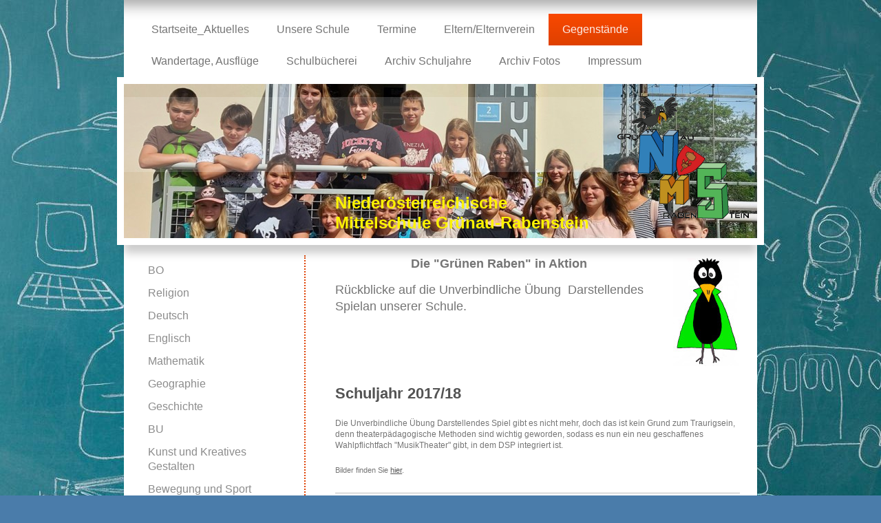

--- FILE ---
content_type: text/html; charset=UTF-8
request_url: https://www.hsg-r.at/gegenst%C3%A4nde/darstellendes-spiel/
body_size: 27091
content:
<!DOCTYPE html>
<html lang="de"  ><head prefix="og: http://ogp.me/ns# fb: http://ogp.me/ns/fb# business: http://ogp.me/ns/business#">
    <meta http-equiv="Content-Type" content="text/html; charset=utf-8"/>
    <meta name="generator" content="IONOS MyWebsite"/>
        
    <link rel="dns-prefetch" href="//cdn.website-start.de/"/>
    <link rel="dns-prefetch" href="//103.mod.mywebsite-editor.com"/>
    <link rel="dns-prefetch" href="https://103.sb.mywebsite-editor.com/"/>
    <link rel="shortcut icon" href="//cdn.website-start.de/favicon.ico"/>
        <title>Informatikmittelschule Grünau-Rabenstein - Darstellendes Spiel</title>
    
    <style type="text/css">@media screen and (min-device-width: 1024px) {
            .mediumScreenDisabled { display:block }
            .smallScreenDisabled { display:block }
        }
        @media screen and (max-device-width: 1024px) { .mediumScreenDisabled { display:none } }
        @media screen and (max-device-width: 568px) { .smallScreenDisabled { display:none } }
                @media screen and (min-width: 1024px) {
            .mobilepreview .mediumScreenDisabled { display:block }
            .mobilepreview .smallScreenDisabled { display:block }
        }
        @media screen and (max-width: 1024px) { .mobilepreview .mediumScreenDisabled { display:none } }
        @media screen and (max-width: 568px) { .mobilepreview .smallScreenDisabled { display:none } }</style>
    <meta name="viewport" content="width=1025"/>

<meta name="format-detection" content="telephone=no"/>
        <meta name="keywords" content="hsg-r, informatikmittelschule, informatik, rabenstein, Hofstetten-Grünau"/>
            <meta name="robots" content="index,follow"/>
        <link href="//cdn.website-start.de/templates/2055/style.css?1763478093678" rel="stylesheet" type="text/css"/>
    <link href="https://www.hsg-r.at/s/style/theming.css?1764335127" rel="stylesheet" type="text/css"/>
    <link href="//cdn.website-start.de/app/cdn/min/group/web.css?1763478093678" rel="stylesheet" type="text/css"/>
<link href="//cdn.website-start.de/app/cdn/min/moduleserver/css/de_DE/common,counter,shoppingbasket?1763478093678" rel="stylesheet" type="text/css"/>
    <link href="//cdn.website-start.de/app/cdn/min/group/mobilenavigation.css?1763478093678" rel="stylesheet" type="text/css"/>
    <link href="https://103.sb.mywebsite-editor.com/app/logstate2-css.php?site=830088023&amp;t=1768768609" rel="stylesheet" type="text/css"/>

<script type="text/javascript">
    /* <![CDATA[ */
var stagingMode = '';
    /* ]]> */
</script>
<script src="https://103.sb.mywebsite-editor.com/app/logstate-js.php?site=830088023&amp;t=1768768609"></script>

    <link href="//cdn.website-start.de/templates/2055/print.css?1763478093678" rel="stylesheet" media="print" type="text/css"/>
    <script type="text/javascript">
    /* <![CDATA[ */
    var systemurl = 'https://103.sb.mywebsite-editor.com/';
    var webPath = '/';
    var proxyName = '';
    var webServerName = 'www.hsg-r.at';
    var sslServerUrl = 'https://www.hsg-r.at';
    var nonSslServerUrl = 'http://www.hsg-r.at';
    var webserverProtocol = 'http://';
    var nghScriptsUrlPrefix = '//103.mod.mywebsite-editor.com';
    var sessionNamespace = 'DIY_SB';
    var jimdoData = {
        cdnUrl:  '//cdn.website-start.de/',
        messages: {
            lightBox: {
    image : 'Bild',
    of: 'von'
}

        },
        isTrial: 0,
        pageId: 920749270    };
    var script_basisID = "830088023";

    diy = window.diy || {};
    diy.web = diy.web || {};

        diy.web.jsBaseUrl = "//cdn.website-start.de/s/build/";

    diy.context = diy.context || {};
    diy.context.type = diy.context.type || 'web';
    /* ]]> */
</script>

<script type="text/javascript" src="//cdn.website-start.de/app/cdn/min/group/web.js?1763478093678" crossorigin="anonymous"></script><script type="text/javascript" src="//cdn.website-start.de/s/build/web.bundle.js?1763478093678" crossorigin="anonymous"></script><script type="text/javascript" src="//cdn.website-start.de/app/cdn/min/group/mobilenavigation.js?1763478093678" crossorigin="anonymous"></script><script src="//cdn.website-start.de/app/cdn/min/moduleserver/js/de_DE/common,counter,shoppingbasket?1763478093678"></script>
<script type="text/javascript" src="https://cdn.website-start.de/proxy/apps/static/resource/dependencies/"></script><script type="text/javascript">
                    if (typeof require !== 'undefined') {
                        require.config({
                            waitSeconds : 10,
                            baseUrl : 'https://cdn.website-start.de/proxy/apps/static/js/'
                        });
                    }
                </script><script type="text/javascript" src="//cdn.website-start.de/app/cdn/min/group/pfcsupport.js?1763478093678" crossorigin="anonymous"></script>    <meta property="og:type" content="business.business"/>
    <meta property="og:url" content="https://www.hsg-r.at/gegenstände/darstellendes-spiel/"/>
    <meta property="og:title" content="Informatikmittelschule Grünau-Rabenstein - Darstellendes Spiel"/>
                <meta property="og:image" content="https://www.hsg-r.at/s/misc/logo.gif?t=1767692631"/>
        <meta property="business:contact_data:country_name" content="Deutschland"/>
    
    
    
    
    
    
    
    
</head>


<body class="body diyBgActive  cc-pagemode-default diyfeSidebarLeft diy-market-de_DE" data-pageid="920749270" id="page-920749270">
    
    <div class="diyw">
        <div class="diyweb">
	<div class="diyfeMobileNav">
		
<nav id="diyfeMobileNav" class="diyfeCA diyfeCA2" role="navigation">
    <a title="Navigation aufklappen/zuklappen">Navigation aufklappen/zuklappen</a>
    <ul class="mainNav1"><li class=" hasSubNavigation"><a data-page-id="925921470" href="https://www.hsg-r.at/" class=" level_1"><span>Startseite_Aktuelles</span></a></li><li class=" hasSubNavigation"><a data-page-id="920111086" href="https://www.hsg-r.at/unsere-schule/" class=" level_1"><span>Unsere Schule</span></a><span class="diyfeDropDownSubOpener">&nbsp;</span><div class="diyfeDropDownSubList diyfeCA diyfeCA3"><ul class="mainNav2"><li class=" hasSubNavigation"><a data-page-id="920111087" href="https://www.hsg-r.at/unsere-schule/unser-leitbild/" class=" level_2"><span>Unser Leitbild</span></a></li><li class=" hasSubNavigation"><a data-page-id="920111088" href="https://www.hsg-r.at/unsere-schule/schulordnung/" class=" level_2"><span>Schulordnung</span></a></li><li class=" hasSubNavigation"><a data-page-id="925218833" href="https://www.hsg-r.at/unsere-schule/unterrichtszeiten-pausen/" class=" level_2"><span>Unterrichtszeiten/Pausen</span></a></li><li class=" hasSubNavigation"><a data-page-id="920162073" href="https://www.hsg-r.at/unsere-schule/stundentafel/" class=" level_2"><span>Stundentafel</span></a></li><li class=" hasSubNavigation"><a data-page-id="920111090" href="https://www.hsg-r.at/unsere-schule/lehrer-innen/" class=" level_2"><span>Lehrer_innen</span></a><span class="diyfeDropDownSubOpener">&nbsp;</span><div class="diyfeDropDownSubList diyfeCA diyfeCA3"><ul class="mainNav3"><li class=" hasSubNavigation"><a data-page-id="925585392" href="https://www.hsg-r.at/unsere-schule/lehrer-innen/formulare/" class=" level_3"><span>Formulare</span></a></li><li class=" hasSubNavigation"><a data-page-id="925604777" href="https://www.hsg-r.at/unsere-schule/lehrer-innen/material/" class=" level_3"><span>Material</span></a></li></ul></div></li><li class=" hasSubNavigation"><a data-page-id="920162061" href="https://www.hsg-r.at/unsere-schule/schüler-innen/" class=" level_2"><span>Schüler_innen</span></a></li></ul></div></li><li class=" hasSubNavigation"><a data-page-id="920111093" href="https://www.hsg-r.at/termine/" class=" level_1"><span>Termine</span></a><span class="diyfeDropDownSubOpener">&nbsp;</span><div class="diyfeDropDownSubList diyfeCA diyfeCA3"><ul class="mainNav2"><li class=" hasSubNavigation"><a data-page-id="920242089" href="https://www.hsg-r.at/termine/schularbeitenplan/" class=" level_2"><span>Schularbeitenplan</span></a></li></ul></div></li><li class=" hasSubNavigation"><a data-page-id="920111092" href="https://www.hsg-r.at/eltern-elternverein/" class=" level_1"><span>Eltern/Elternverein</span></a><span class="diyfeDropDownSubOpener">&nbsp;</span><div class="diyfeDropDownSubList diyfeCA diyfeCA3"><ul class="mainNav2"><li class=" hasSubNavigation"><a data-page-id="920111094" href="https://www.hsg-r.at/eltern-elternverein/elternverein/" class=" level_2"><span>Elternverein</span></a></li><li class=" hasSubNavigation"><a data-page-id="920162066" href="https://www.hsg-r.at/eltern-elternverein/formulare-ansuchen/" class=" level_2"><span>Formulare/Ansuchen</span></a><span class="diyfeDropDownSubOpener">&nbsp;</span><div class="diyfeDropDownSubList diyfeCA diyfeCA3"><ul class="mainNav3"><li class=" hasSubNavigation"><a data-page-id="920162068" href="https://www.hsg-r.at/eltern-elternverein/formulare-ansuchen/förderansuchen/" class=" level_3"><span>Förderansuchen</span></a></li><li class=" hasSubNavigation"><a data-page-id="920162070" href="https://www.hsg-r.at/eltern-elternverein/formulare-ansuchen/freistellung/" class=" level_3"><span>Freistellung</span></a></li><li class=" hasSubNavigation"><a data-page-id="925527123" href="https://www.hsg-r.at/eltern-elternverein/formulare-ansuchen/mittagspause/" class=" level_3"><span>Mittagspause</span></a></li><li class=" hasSubNavigation"><a data-page-id="920162069" href="https://www.hsg-r.at/eltern-elternverein/formulare-ansuchen/entschuldigungen/" class=" level_3"><span>Entschuldigungen</span></a></li><li class=" hasSubNavigation"><a data-page-id="920162071" href="https://www.hsg-r.at/eltern-elternverein/formulare-ansuchen/schnupperlehre/" class=" level_3"><span>Schnupperlehre</span></a></li><li class=" hasSubNavigation"><a data-page-id="920162072" href="https://www.hsg-r.at/eltern-elternverein/formulare-ansuchen/ket-anmeldung/" class=" level_3"><span>KET Anmeldung</span></a></li></ul></div></li></ul></div></li><li class="parent hasSubNavigation"><a data-page-id="920248635" href="https://www.hsg-r.at/gegenstände/" class="parent level_1"><span>Gegenstände</span></a><span class="diyfeDropDownSubOpener">&nbsp;</span><div class="diyfeDropDownSubList diyfeCA diyfeCA3"><ul class="mainNav2"><li class=" hasSubNavigation"><a data-page-id="925961045" href="https://www.hsg-r.at/gegenstände/bo/" class=" level_2"><span>BO</span></a><span class="diyfeDropDownSubOpener">&nbsp;</span><div class="diyfeDropDownSubList diyfeCA diyfeCA3"><ul class="mainNav3"><li class=" hasSubNavigation"><a data-page-id="925977357" href="https://www.hsg-r.at/gegenstände/bo/eltern-und-ihre-berufe-teil/" class=" level_3"><span>Eltern und ihre Berufe Teil</span></a></li><li class=" hasSubNavigation"><a data-page-id="925977206" href="https://www.hsg-r.at/gegenstände/bo/wenn-eltern-ihre-berufe-vorstellen-ein-besondere-berufsorientierungsstunde/" class=" level_3"><span>Wenn Eltern ihre Berufe vorstellen – ein besondere Berufsorientierungsstunde</span></a></li><li class=" hasSubNavigation"><a data-page-id="925977063" href="https://www.hsg-r.at/gegenstände/bo/stark-ist-wer-sein/" class=" level_3"><span>Stark ist, wer sein</span></a></li><li class=" hasSubNavigation"><a data-page-id="925976695" href="https://www.hsg-r.at/gegenstände/bo/bpt-2025/" class=" level_3"><span>BPT 2025</span></a></li><li class=" hasSubNavigation"><a data-page-id="925972027" href="https://www.hsg-r.at/gegenstände/bo/bpt-2024-teil/" class=" level_3"><span>BPT 2024 Teil</span></a></li><li class=" hasSubNavigation"><a data-page-id="925971365" href="https://www.hsg-r.at/gegenstände/bo/lehrlingsmesse-2024/" class=" level_3"><span>Lehrlingsmesse 2024</span></a></li><li class=" hasSubNavigation"><a data-page-id="925966838" href="https://www.hsg-r.at/gegenstände/bo/fit4job/" class=" level_3"><span>FIT4JOB</span></a></li><li class=" hasSubNavigation"><a data-page-id="925967426" href="https://www.hsg-r.at/gegenstände/bo/startseite/" class=" level_3"><span>Startseite</span></a></li><li class=" hasSubNavigation"><a data-page-id="925966195" href="https://www.hsg-r.at/gegenstände/bo/bpt-teil-2/" class=" level_3"><span>BPT Teil 2</span></a></li><li class=" hasSubNavigation"><a data-page-id="925965710" href="https://www.hsg-r.at/gegenstände/bo/ak/" class=" level_3"><span>AK</span></a></li><li class=" hasSubNavigation"><a data-page-id="925965680" href="https://www.hsg-r.at/gegenstände/bo/bpt-teil-1/" class=" level_3"><span>BPT Teil 1</span></a></li><li class=" hasSubNavigation"><a data-page-id="925965565" href="https://www.hsg-r.at/gegenstände/bo/exkursion-4a/" class=" level_3"><span>Exkursion 4A</span></a></li><li class=" hasSubNavigation"><a data-page-id="925964951" href="https://www.hsg-r.at/gegenstände/bo/pielachtaler-lehrlingsmesse/" class=" level_3"><span>Pielachtaler Lehrlingsmesse</span></a></li><li class=" hasSubNavigation"><a data-page-id="925963222" href="https://www.hsg-r.at/gegenstände/bo/exkursion-ak/" class=" level_3"><span>Exkursion AK</span></a></li><li class=" hasSubNavigation"><a data-page-id="925962442" href="https://www.hsg-r.at/gegenstände/bo/exkursion-biz/" class=" level_3"><span>Exkursion BIZ</span></a></li><li class=" hasSubNavigation"><a data-page-id="925961262" href="https://www.hsg-r.at/gegenstände/bo/workshop-bewerbung/" class=" level_3"><span>Workshop Bewerbung</span></a></li><li class=" hasSubNavigation"><a data-page-id="925961046" href="https://www.hsg-r.at/gegenstände/bo/workshop-gastronomie/" class=" level_3"><span>Workshop Gastronomie</span></a></li></ul></div></li><li class=" hasSubNavigation"><a data-page-id="925749938" href="https://www.hsg-r.at/gegenstände/religion/" class=" level_2"><span>Religion</span></a><span class="diyfeDropDownSubOpener">&nbsp;</span><div class="diyfeDropDownSubList diyfeCA diyfeCA3"><ul class="mainNav3"><li class=" hasSubNavigation"><a data-page-id="925977160" href="https://www.hsg-r.at/gegenstände/religion/adventkr-w-g-202/" class=" level_3"><span>Adventkr.w. G 202</span></a></li><li class=" hasSubNavigation"><a data-page-id="925977158" href="https://www.hsg-r.at/gegenstände/religion/adventkr-w-r/" class=" level_3"><span>Adventkr.w. R</span></a></li><li class=" hasSubNavigation"><a data-page-id="925972384" href="https://www.hsg-r.at/gegenstände/religion/adventkranzweihe-r/" class=" level_3"><span>Adventkranzweihe R</span></a></li><li class=" hasSubNavigation"><a data-page-id="925970103" href="https://www.hsg-r.at/gegenstände/religion/schulschluss-2024/" class=" level_3"><span>Schulschluss 2024</span></a></li><li class=" hasSubNavigation"><a data-page-id="925968458" href="https://www.hsg-r.at/gegenstände/religion/ostergottesdienst-2024/" class=" level_3"><span>Ostergottesdienst 2024</span></a></li><li class=" hasSubNavigation"><a data-page-id="925966412" href="https://www.hsg-r.at/gegenstände/religion/weihn-messe-rst-2/" class=" level_3"><span>Weihn.messe Rst.2</span></a></li><li class=" hasSubNavigation"><a data-page-id="925966027" href="https://www.hsg-r.at/gegenstände/religion/adventkranzweihe-2023/" class=" level_3"><span>Adventkranzweihe 2023</span></a></li><li class=" hasSubNavigation"><a data-page-id="925958997" href="https://www.hsg-r.at/gegenstände/religion/adventkranzweihe-2022/" class=" level_3"><span>Adventkranzweihe 2022</span></a></li><li class=" hasSubNavigation"><a data-page-id="925948564" href="https://www.hsg-r.at/gegenstände/religion/abschlussgottesdienst-2021/" class=" level_3"><span>Abschlussgottesdienst 2021</span></a></li><li class=" hasSubNavigation"><a data-page-id="925928071" href="https://www.hsg-r.at/gegenstände/religion/adventkranzweihe/" class=" level_3"><span>Adventkranzweihe</span></a></li></ul></div></li><li class=" hasSubNavigation"><a data-page-id="925242182" href="https://www.hsg-r.at/gegenstände/deutsch/" class=" level_2"><span>Deutsch</span></a><span class="diyfeDropDownSubOpener">&nbsp;</span><div class="diyfeDropDownSubList diyfeCA diyfeCA3"><ul class="mainNav3"><li class=" hasSubNavigation"><a data-page-id="925976510" href="https://www.hsg-r.at/gegenstände/deutsch/lesung-in-den-1-klas/" class=" level_3"><span>Lesung in den 1. Klas</span></a></li><li class=" hasSubNavigation"><a data-page-id="925976483" href="https://www.hsg-r.at/gegenstände/deutsch/üben-für-die-schularbeit/" class=" level_3"><span>Üben für die Schularbeit</span></a></li><li class=" hasSubNavigation"><a data-page-id="925974268" href="https://www.hsg-r.at/gegenstände/deutsch/vorlesetag-in-hofstetten-grünau/" class=" level_3"><span>Vorlesetag in Hofstetten-Grünau</span></a></li><li class=" hasSubNavigation"><a data-page-id="925974229" href="https://www.hsg-r.at/gegenstände/deutsch/vorlesetag-in-rabenstein/" class=" level_3"><span>Vorlesetag in Rabenstein</span></a></li><li class=" hasSubNavigation"><a data-page-id="925969894" href="https://www.hsg-r.at/gegenstände/deutsch/fördern/" class=" level_3"><span>Fördern+</span></a></li><li class=" hasSubNavigation"><a data-page-id="925968434" href="https://www.hsg-r.at/gegenstände/deutsch/vorlesetag/" class=" level_3"><span>Vorlesetag</span></a></li><li class=" hasSubNavigation"><a data-page-id="925967384" href="https://www.hsg-r.at/gegenstände/deutsch/autorinnenlesung/" class=" level_3"><span>Autorinnenlesung</span></a></li><li class=" hasSubNavigation"><a data-page-id="925967110" href="https://www.hsg-r.at/gegenstände/deutsch/theaterluft-schnuppern/" class=" level_3"><span>Theaterluft schnuppern</span></a></li><li class=" hasSubNavigation"><a data-page-id="925962914" href="https://www.hsg-r.at/gegenstände/deutsch/m/" class=" level_3"><span>M</span></a></li><li class=" hasSubNavigation"><a data-page-id="925959899" href="https://www.hsg-r.at/gegenstände/deutsch/besuch-der-multimediathek/" class=" level_3"><span>Besuch der Multimediathek</span></a></li><li class=" hasSubNavigation"><a data-page-id="925948585" href="https://www.hsg-r.at/gegenstände/deutsch/abschlussfeier-der-4-sj-20-21/" class=" level_3"><span>Abschlussfeier der 4. SJ 20/21</span></a></li><li class=" hasSubNavigation"><a data-page-id="925898130" href="https://www.hsg-r.at/gegenstände/deutsch/aufsatzwettbewerb-2018/" class=" level_3"><span>Aufsatzwettbewerb 2018</span></a></li><li class=" hasSubNavigation"><a data-page-id="925830748" href="https://www.hsg-r.at/gegenstände/deutsch/lesung-priplata/" class=" level_3"><span>Lesung Priplata</span></a></li><li class=" hasSubNavigation"><a data-page-id="925931878" href="https://www.hsg-r.at/gegenstände/deutsch/creative-writing/" class=" level_3"><span>Creative writing</span></a></li></ul></div></li><li class=" hasSubNavigation"><a data-page-id="920410412" href="https://www.hsg-r.at/gegenstände/englisch/" class=" level_2"><span>Englisch</span></a><span class="diyfeDropDownSubOpener">&nbsp;</span><div class="diyfeDropDownSubList diyfeCA diyfeCA3"><ul class="mainNav3"><li class=" hasSubNavigation"><a data-page-id="925976166" href="https://www.hsg-r.at/gegenstände/englisch/english-project/" class=" level_3"><span>English-Project</span></a></li><li class=" hasSubNavigation"><a data-page-id="925911109" href="https://www.hsg-r.at/gegenstände/englisch/our-own-city/" class=" level_3"><span>Our own city</span></a></li><li class=" hasSubNavigation"><a data-page-id="925910978" href="https://www.hsg-r.at/gegenstände/englisch/we-love-english/" class=" level_3"><span>We love English</span></a></li></ul></div></li><li class=" hasSubNavigation"><a data-page-id="925927472" href="https://www.hsg-r.at/gegenstände/mathematik/" class=" level_2"><span>Mathematik</span></a><span class="diyfeDropDownSubOpener">&nbsp;</span><div class="diyfeDropDownSubList diyfeCA diyfeCA3"><ul class="mainNav3"><li class=" hasSubNavigation"><a data-page-id="925963266" href="https://www.hsg-r.at/gegenstände/mathematik/haus-der-mathematik/" class=" level_3"><span>Haus der Mathematik</span></a></li><li class=" hasSubNavigation"><a data-page-id="925961671" href="https://www.hsg-r.at/gegenstände/mathematik/känguru-der-ma/" class=" level_3"><span>Känguru der MA</span></a></li><li class=" hasSubNavigation"><a data-page-id="925969804" href="https://www.hsg-r.at/gegenstände/mathematik/fördern/" class=" level_3"><span>Fördern +</span></a></li><li class=" hasSubNavigation"><a data-page-id="925969806" href="https://www.hsg-r.at/gegenstände/mathematik/100-schulübung/" class=" level_3"><span>100. Schulübung</span></a></li></ul></div></li><li class=" hasSubNavigation"><a data-page-id="925921379" href="https://www.hsg-r.at/gegenstände/geographie/" class=" level_2"><span>Geographie</span></a><span class="diyfeDropDownSubOpener">&nbsp;</span><div class="diyfeDropDownSubList diyfeCA diyfeCA3"><ul class="mainNav3"><li class=" hasSubNavigation"><a data-page-id="925973671" href="https://www.hsg-r.at/gegenstände/geographie/cocolab-2-klassen/" class=" level_3"><span>CocoLab 2. Klassen</span></a></li><li class=" hasSubNavigation"><a data-page-id="925972580" href="https://www.hsg-r.at/gegenstände/geographie/recycling-projekt/" class=" level_3"><span>Recycling-Projekt</span></a></li><li class=" hasSubNavigation"><a data-page-id="925969207" href="https://www.hsg-r.at/gegenstände/geographie/exkursion-3b/" class=" level_3"><span>Exkursion 3b</span></a></li><li class=" hasSubNavigation"><a data-page-id="925968952" href="https://www.hsg-r.at/gegenstände/geographie/coco-lab-3a/" class=" level_3"><span>COCO Lab 3A</span></a></li><li class=" hasSubNavigation"><a data-page-id="925965598" href="https://www.hsg-r.at/gegenstände/geographie/storytelling/" class=" level_3"><span>Storytelling</span></a></li><li class=" hasSubNavigation"><a data-page-id="925921582" href="https://www.hsg-r.at/gegenstände/geographie/stadtrundgang/" class=" level_3"><span>Stadtrundgang</span></a></li><li class=" hasSubNavigation"><a data-page-id="925969805" href="https://www.hsg-r.at/gegenstände/geographie/table-top-stories/" class=" level_3"><span>Table Top Stories</span></a></li></ul></div></li><li class=" hasSubNavigation"><a data-page-id="920258544" href="https://www.hsg-r.at/gegenstände/geschichte/" class=" level_2"><span>Geschichte</span></a><span class="diyfeDropDownSubOpener">&nbsp;</span><div class="diyfeDropDownSubList diyfeCA diyfeCA3"><ul class="mainNav3"><li class=" hasSubNavigation"><a data-page-id="925975205" href="https://www.hsg-r.at/gegenstände/geschichte/mauthausen-1/" class=" level_3"><span>Mauthausen</span></a></li><li class=" hasSubNavigation"><a data-page-id="925973348" href="https://www.hsg-r.at/gegenstände/geschichte/den-römern-auf-der-s/" class=" level_3"><span>Den Römern auf der S</span></a></li><li class=" hasSubNavigation"><a data-page-id="925973309" href="https://www.hsg-r.at/gegenstände/geschichte/auf-der-flucht/" class=" level_3"><span>Auf der Flucht</span></a></li><li class=" hasSubNavigation"><a data-page-id="925971382" href="https://www.hsg-r.at/gegenstände/geschichte/parlament/" class=" level_3"><span>Parlament</span></a></li><li class=" hasSubNavigation"><a data-page-id="925968610" href="https://www.hsg-r.at/gegenstände/geschichte/schloss-schönbrunn/" class=" level_3"><span>Schloss Schönbrunn</span></a></li><li class=" hasSubNavigation"><a data-page-id="925966134" href="https://www.hsg-r.at/gegenstände/geschichte/haus-der-geschichte/" class=" level_3"><span>Haus der Geschichte</span></a></li><li class=" hasSubNavigation"><a data-page-id="925965310" href="https://www.hsg-r.at/gegenstände/geschichte/time-travel/" class=" level_3"><span>Time Travel</span></a></li><li class=" hasSubNavigation"><a data-page-id="925962179" href="https://www.hsg-r.at/gegenstände/geschichte/mauthausen/" class=" level_3"><span>Mauthausen</span></a></li><li class=" hasSubNavigation"><a data-page-id="925959448" href="https://www.hsg-r.at/gegenstände/geschichte/stadtmuseum-st-p/" class=" level_3"><span>Stadtmuseum St.P.</span></a></li><li class=" hasSubNavigation"><a data-page-id="925964578" href="https://www.hsg-r.at/gegenstände/geschichte/exkursion-carnuntum/" class=" level_3"><span>Exkursion Carnuntum</span></a></li><li class=" hasSubNavigation"><a data-page-id="925954211" href="https://www.hsg-r.at/gegenstände/geschichte/landeshauptstadt/" class=" level_3"><span>Landeshauptstadt</span></a></li><li class=" hasSubNavigation"><a data-page-id="925954107" href="https://www.hsg-r.at/gegenstände/geschichte/workshops-der-4-kla/" class=" level_3"><span>Workshops der 4. Kla</span></a></li><li class=" hasSubNavigation"><a data-page-id="925921496" href="https://www.hsg-r.at/gegenstände/geschichte/history/" class=" level_3"><span>History</span></a></li><li class=" hasSubNavigation"><a data-page-id="925921586" href="https://www.hsg-r.at/gegenstände/geschichte/geschichte/" class=" level_3"><span>Geschichte</span></a></li><li class=" hasSubNavigation"><a data-page-id="925918916" href="https://www.hsg-r.at/gegenstände/geschichte/flughafen-und-mayerling/" class=" level_3"><span>FLughafen und Mayerling</span></a></li><li class=" hasSubNavigation"><a data-page-id="925911000" href="https://www.hsg-r.at/gegenstände/geschichte/stadtmuseum/" class=" level_3"><span>Stadtmuseum</span></a></li><li class=" hasSubNavigation"><a data-page-id="925920838" href="https://www.hsg-r.at/gegenstände/geschichte/mr-king-s-heimatstadt/" class=" level_3"><span>Mr. King´s Heimatstadt</span></a></li><li class=" hasSubNavigation"><a data-page-id="925918917" href="https://www.hsg-r.at/gegenstände/geschichte/flughafen-und-mayerling-1/" class=" level_3"><span>Flughafen und Mayerling</span></a></li></ul></div></li><li class=" hasSubNavigation"><a data-page-id="925887624" href="https://www.hsg-r.at/gegenstände/bu/" class=" level_2"><span>BU</span></a><span class="diyfeDropDownSubOpener">&nbsp;</span><div class="diyfeDropDownSubList diyfeCA diyfeCA3"><ul class="mainNav3"><li class=" hasSubNavigation"><a data-page-id="925974820" href="https://www.hsg-r.at/gegenstände/bu/waldjugendspiele-2025/" class=" level_3"><span>Waldjugendspiele 2025</span></a></li><li class=" hasSubNavigation"><a data-page-id="925971354" href="https://www.hsg-r.at/gegenstände/bu/die-5-sinne/" class=" level_3"><span>Die 5 Sinne</span></a></li><li class=" hasSubNavigation"><a data-page-id="925970048" href="https://www.hsg-r.at/gegenstände/bu/exkursion-nhm/" class=" level_3"><span>Exkursion NHM</span></a></li><li class=" hasSubNavigation"><a data-page-id="925963262" href="https://www.hsg-r.at/gegenstände/bu/kräutergarten/" class=" level_3"><span>Kräutergarten</span></a></li><li class=" hasSubNavigation"><a data-page-id="925963261" href="https://www.hsg-r.at/gegenstände/bu/neue-seite/" class=" level_3"><span>Neue Seite</span></a></li><li class=" hasSubNavigation"><a data-page-id="925962661" href="https://www.hsg-r.at/gegenstände/bu/steinkrebse/" class=" level_3"><span>Steinkrebse</span></a></li><li class=" hasSubNavigation"><a data-page-id="925962401" href="https://www.hsg-r.at/gegenstände/bu/waldjugendspiele-2023/" class=" level_3"><span>Waldjugendspiele 2023</span></a></li><li class=" hasSubNavigation"><a data-page-id="925961517" href="https://www.hsg-r.at/gegenstände/bu/müllsammelaktion/" class=" level_3"><span>Müllsammelaktion</span></a></li><li class=" hasSubNavigation"><a data-page-id="925957503" href="https://www.hsg-r.at/gegenstände/bu/csi-den-tierischen-tätern-auf-der-spur/" class=" level_3"><span>CSI, den tierischen Tätern auf der Spur</span></a></li><li class=" hasSubNavigation"><a data-page-id="925954960" href="https://www.hsg-r.at/gegenstände/bu/exkursion-der-1-klassen-in-den-tiergarten-schönbrunn/" class=" level_3"><span>Exkursion der 1. Klassen in den Tiergarten Schönbrunn</span></a></li><li class=" hasSubNavigation"><a data-page-id="925948484" href="https://www.hsg-r.at/gegenstände/bu/referate/" class=" level_3"><span>Referate</span></a></li><li class=" hasSubNavigation"><a data-page-id="925927965" href="https://www.hsg-r.at/gegenstände/bu/exkursion-körperwelten/" class=" level_3"><span>Exkursion Körperwelten</span></a></li></ul></div></li><li class=" hasSubNavigation"><a data-page-id="920745112" href="https://www.hsg-r.at/gegenstände/kunst-und-kreatives-gestalten/" class=" level_2"><span>Kunst und Kreatives Gestalten</span></a><span class="diyfeDropDownSubOpener">&nbsp;</span><div class="diyfeDropDownSubList diyfeCA diyfeCA3"><ul class="mainNav3"><li class=" hasSubNavigation"><a data-page-id="925977356" href="https://www.hsg-r.at/gegenstände/kunst-und-kreatives-gestalten/kinderkunstlabp/" class=" level_3"><span>KinderKunstLabp</span></a></li><li class=" hasSubNavigation"><a data-page-id="925973157" href="https://www.hsg-r.at/gegenstände/kunst-und-kreatives-gestalten/freskenmalerei/" class=" level_3"><span>Freskenmalerei</span></a></li><li class=" hasSubNavigation"><a data-page-id="925972575" href="https://www.hsg-r.at/gegenstände/kunst-und-kreatives-gestalten/kge-news-2b/" class=" level_3"><span>KGE-News 2B</span></a></li><li class=" hasSubNavigation"><a data-page-id="925968457" href="https://www.hsg-r.at/gegenstände/kunst-und-kreatives-gestalten/picasso-4a/" class=" level_3"><span>Picasso 4A</span></a></li><li class=" hasSubNavigation"><a data-page-id="925968221" href="https://www.hsg-r.at/gegenstände/kunst-und-kreatives-gestalten/tieraugen-4b/" class=" level_3"><span>Tieraugen 4B</span></a></li><li class=" hasSubNavigation"><a data-page-id="925965916" href="https://www.hsg-r.at/gegenstände/kunst-und-kreatives-gestalten/papierschöpfen/" class=" level_3"><span>Papierschöpfen</span></a></li><li class=" hasSubNavigation"><a data-page-id="925962770" href="https://www.hsg-r.at/gegenstände/kunst-und-kreatives-gestalten/be-3-klasse/" class=" level_3"><span>BE 3. Klasse</span></a></li><li class=" hasSubNavigation"><a data-page-id="925961038" href="https://www.hsg-r.at/gegenstände/kunst-und-kreatives-gestalten/papierdrahtskulpturen-und-metallbilder/" class=" level_3"><span>Papierdrahtskulpturen und Metallbilder</span></a></li><li class=" hasSubNavigation"><a data-page-id="925957736" href="https://www.hsg-r.at/gegenstände/kunst-und-kreatives-gestalten/herbst/" class=" level_3"><span>Herbst</span></a></li><li class=" hasSubNavigation"><a data-page-id="925952805" href="https://www.hsg-r.at/gegenstände/kunst-und-kreatives-gestalten/gipsmasken/" class=" level_3"><span>Gipsmasken</span></a></li><li class=" hasSubNavigation"><a data-page-id="925951557" href="https://www.hsg-r.at/gegenstände/kunst-und-kreatives-gestalten/waldprojekt-der-2b/" class=" level_3"><span>Waldprojekt der 2b</span></a></li><li class=" hasSubNavigation"><a data-page-id="925951455" href="https://www.hsg-r.at/gegenstände/kunst-und-kreatives-gestalten/zeichenwettbewerb/" class=" level_3"><span>Zeichenwettbewerb</span></a></li><li class=" hasSubNavigation"><a data-page-id="925935212" href="https://www.hsg-r.at/gegenstände/kunst-und-kreatives-gestalten/mandala/" class=" level_3"><span>Mandala</span></a></li><li class=" hasSubNavigation"><a data-page-id="925933668" href="https://www.hsg-r.at/gegenstände/kunst-und-kreatives-gestalten/grün/" class=" level_3"><span>Grün</span></a></li><li class=" hasSubNavigation"><a data-page-id="925907335" href="https://www.hsg-r.at/gegenstände/kunst-und-kreatives-gestalten/straßenmalerei/" class=" level_3"><span>Straßenmalerei</span></a></li><li class=" hasSubNavigation"><a data-page-id="925892418" href="https://www.hsg-r.at/gegenstände/kunst-und-kreatives-gestalten/berühmte-künstler-4ab/" class=" level_3"><span>Berühmte Künstler - 4ab</span></a></li><li class=" hasSubNavigation"><a data-page-id="925915811" href="https://www.hsg-r.at/gegenstände/kunst-und-kreatives-gestalten/acrylic-pouring/" class=" level_3"><span>Acrylic Pouring</span></a></li><li class=" hasSubNavigation"><a data-page-id="925916401" href="https://www.hsg-r.at/gegenstände/kunst-und-kreatives-gestalten/acrylic-pouring-teil-2/" class=" level_3"><span>Acrylic Pouring Teil 2</span></a></li><li class=" hasSubNavigation"><a data-page-id="925935626" href="https://www.hsg-r.at/gegenstände/kunst-und-kreatives-gestalten/portraits-aus-naturm/" class=" level_3"><span>Portraits aus Naturm.</span></a></li></ul></div></li><li class=" hasSubNavigation"><a data-page-id="925615208" href="https://www.hsg-r.at/gegenstände/bewegung-und-sport/" class=" level_2"><span>Bewegung und Sport</span></a><span class="diyfeDropDownSubOpener">&nbsp;</span><div class="diyfeDropDownSubList diyfeCA diyfeCA3"><ul class="mainNav3"><li class=" hasSubNavigation"><a data-page-id="925977482" href="https://www.hsg-r.at/gegenstände/bewegung-und-sport/wintersportwoche-2025/" class=" level_3"><span>Wintersportwoche 2025</span></a></li><li class=" hasSubNavigation"><a data-page-id="925976184" href="https://www.hsg-r.at/gegenstände/bewegung-und-sport/siegerehrung/" class=" level_3"><span>Siegerehrung</span></a></li><li class=" hasSubNavigation"><a data-page-id="925975297" href="https://www.hsg-r.at/gegenstände/bewegung-und-sport/action-fun-talent-day/" class=" level_3"><span>Action, Fun &amp; Talent Day</span></a></li><li class=" hasSubNavigation"><a data-page-id="925975198" href="https://www.hsg-r.at/gegenstände/bewegung-und-sport/sporttag-der-4-klassen/" class=" level_3"><span>Sporttag der 4. Klassen</span></a></li><li class=" hasSubNavigation"><a data-page-id="925975180" href="https://www.hsg-r.at/gegenstände/bewegung-und-sport/kinder-laufen-für-kinder/" class=" level_3"><span>Kinder laufen für Kinder</span></a></li><li class=" hasSubNavigation"><a data-page-id="925972675" href="https://www.hsg-r.at/gegenstände/bewegung-und-sport/wintersportwoche-2024/" class=" level_3"><span>Wintersportwoche 2024</span></a></li><li class=" hasSubNavigation"><a data-page-id="925972418" href="https://www.hsg-r.at/gegenstände/bewegung-und-sport/am-schießstand/" class=" level_3"><span>Am Schießstand</span></a></li><li class=" hasSubNavigation"><a data-page-id="925970064" href="https://www.hsg-r.at/gegenstände/bewegung-und-sport/sporttag-der-3-kla/" class=" level_3"><span>Sporttag der 3. Kla</span></a></li><li class=" hasSubNavigation"><a data-page-id="925967371" href="https://www.hsg-r.at/gegenstände/bewegung-und-sport/eisiger-sportunterricht/" class=" level_3"><span>Eisiger Sportunterricht</span></a></li><li class=" hasSubNavigation"><a data-page-id="925963304" href="https://www.hsg-r.at/gegenstände/bewegung-und-sport/ländermatch/" class=" level_3"><span>Ländermatch</span></a></li><li class=" hasSubNavigation"><a data-page-id="925963234" href="https://www.hsg-r.at/gegenstände/bewegung-und-sport/laufolympiade/" class=" level_3"><span>Laufolympiade</span></a></li><li class=" hasSubNavigation"><a data-page-id="925963225" href="https://www.hsg-r.at/gegenstände/bewegung-und-sport/golf-2023/" class=" level_3"><span>Golf 2023</span></a></li><li class=" hasSubNavigation"><a data-page-id="925961593" href="https://www.hsg-r.at/gegenstände/bewegung-und-sport/schwimmwoche/" class=" level_3"><span>Schwimmwoche</span></a></li><li class=" hasSubNavigation"><a data-page-id="925961261" href="https://www.hsg-r.at/gegenstände/bewegung-und-sport/wintersportwoche-flachau/" class=" level_3"><span>Wintersportwoche Flachau</span></a></li><li class=" hasSubNavigation"><a data-page-id="925969572" href="https://www.hsg-r.at/gegenstände/bewegung-und-sport/sportwoche-der-3-klassen/" class=" level_3"><span>Sportwoche der 3. Klassen</span></a></li><li class=" hasSubNavigation"><a data-page-id="925959101" href="https://www.hsg-r.at/gegenstände/bewegung-und-sport/stkz-weinburg/" class=" level_3"><span>STKZ Weinburg</span></a></li><li class=" hasSubNavigation"><a data-page-id="925958571" href="https://www.hsg-r.at/gegenstände/bewegung-und-sport/profiluft-schnuppern/" class=" level_3"><span>Profiluft schnuppern</span></a></li><li class=" hasSubNavigation"><a data-page-id="925910941" href="https://www.hsg-r.at/gegenstände/bewegung-und-sport/eislaufen/" class=" level_3"><span>Eislaufen</span></a></li><li class=" hasSubNavigation"><a data-page-id="925879458" href="https://www.hsg-r.at/gegenstände/bewegung-und-sport/vorbereitung-auf-die-wsw/" class=" level_3"><span>Vorbereitung auf die WSW</span></a></li><li class=" hasSubNavigation"><a data-page-id="925918915" href="https://www.hsg-r.at/gegenstände/bewegung-und-sport/sport-und-gesundheit/" class=" level_3"><span>Sport und Gesundheit</span></a></li></ul></div></li><li class=" hasSubNavigation"><a data-page-id="925906813" href="https://www.hsg-r.at/gegenstände/ernährung-und-haushalt/" class=" level_2"><span>Ernährung und Haushalt</span></a><span class="diyfeDropDownSubOpener">&nbsp;</span><div class="diyfeDropDownSubList diyfeCA diyfeCA3"><ul class="mainNav3"><li class=" hasSubNavigation"><a data-page-id="925975298" href="https://www.hsg-r.at/gegenstände/ernährung-und-haushalt/kochen-mit-dem-thermomix/" class=" level_3"><span>Kochen mit dem Thermomix</span></a></li><li class=" hasSubNavigation"><a data-page-id="925971678" href="https://www.hsg-r.at/gegenstände/ernährung-und-haushalt/kochunterricht-sj-24-25/" class=" level_3"><span>Kochunterricht SJ 24/25</span></a></li><li class=" hasSubNavigation"><a data-page-id="925967385" href="https://www.hsg-r.at/gegenstände/ernährung-und-haushalt/kochunterricht-sj-23-24/" class=" level_3"><span>Kochunterricht SJ 23/24</span></a></li><li class=" hasSubNavigation"><a data-page-id="925966165" href="https://www.hsg-r.at/gegenstände/ernährung-und-haushalt/seniorenkränzchen/" class=" level_3"><span>Seniorenkränzchen</span></a></li><li class=" hasSubNavigation"><a data-page-id="925965984" href="https://www.hsg-r.at/gegenstände/ernährung-und-haushalt/kekse-für-senioren/" class=" level_3"><span>Kekse für Senioren</span></a></li><li class=" hasSubNavigation"><a data-page-id="925962811" href="https://www.hsg-r.at/gegenstände/ernährung-und-haushalt/eh10/" class=" level_3"><span>EH10</span></a></li><li class=" hasSubNavigation"><a data-page-id="925962424" href="https://www.hsg-r.at/gegenstände/ernährung-und-haushalt/e/" class=" level_3"><span>E</span></a></li><li class=" hasSubNavigation"><a data-page-id="925961874" href="https://www.hsg-r.at/gegenstände/ernährung-und-haushalt/eh8/" class=" level_3"><span>EH8</span></a></li><li class=" hasSubNavigation"><a data-page-id="925961370" href="https://www.hsg-r.at/gegenstände/ernährung-und-haushalt/eh7/" class=" level_3"><span>EH7</span></a></li><li class=" hasSubNavigation"><a data-page-id="925960773" href="https://www.hsg-r.at/gegenstände/ernährung-und-haushalt/eh6/" class=" level_3"><span>EH6</span></a></li><li class=" hasSubNavigation"><a data-page-id="925960104" href="https://www.hsg-r.at/gegenstände/ernährung-und-haushalt/eh5/" class=" level_3"><span>EH5</span></a></li><li class=" hasSubNavigation"><a data-page-id="925959271" href="https://www.hsg-r.at/gegenstände/ernährung-und-haushalt/eh-4/" class=" level_3"><span>EH 4</span></a></li><li class=" hasSubNavigation"><a data-page-id="925958709" href="https://www.hsg-r.at/gegenstände/ernährung-und-haushalt/kekse-backen-teil-2/" class=" level_3"><span>Kekse backen - Teil 2</span></a></li><li class=" hasSubNavigation"><a data-page-id="925958585" href="https://www.hsg-r.at/gegenstände/ernährung-und-haushalt/wir-backen-kekse-teil/" class=" level_3"><span>Wir backen Kekse - Teil</span></a></li><li class=" hasSubNavigation"><a data-page-id="925958088" href="https://www.hsg-r.at/gegenstände/ernährung-und-haushalt/2-einheit-22-2/" class=" level_3"><span>2. Einheit 22/2</span></a></li><li class=" hasSubNavigation"><a data-page-id="925957346" href="https://www.hsg-r.at/gegenstände/ernährung-und-haushalt/1-einheit-22-23/" class=" level_3"><span>1. Einheit 22/23</span></a></li><li class=" hasSubNavigation"><a data-page-id="925927834" href="https://www.hsg-r.at/gegenstände/ernährung-und-haushalt/4-klassen/" class=" level_3"><span>4. Klassen</span></a></li><li class=" hasSubNavigation"><a data-page-id="925935071" href="https://www.hsg-r.at/gegenstände/ernährung-und-haushalt/coronazeit/" class=" level_3"><span>Coronazeit</span></a></li></ul></div></li><li class=" hasSubNavigation"><a data-page-id="925227050" href="https://www.hsg-r.at/gegenstände/technik-und-design/" class=" level_2"><span>Technik und Design</span></a><span class="diyfeDropDownSubOpener">&nbsp;</span><div class="diyfeDropDownSubList diyfeCA diyfeCA3"><ul class="mainNav3"><li class=" hasSubNavigation"><a data-page-id="925962459" href="https://www.hsg-r.at/gegenstände/technik-und-design/nistkästen/" class=" level_3"><span>Nistkästen</span></a></li><li class=" hasSubNavigation"><a data-page-id="925961477" href="https://www.hsg-r.at/gegenstände/technik-und-design/kuschelpolster/" class=" level_3"><span>Kuschelpolster</span></a></li><li class=" hasSubNavigation"><a data-page-id="925826654" href="https://www.hsg-r.at/gegenstände/technik-und-design/kreatives-gestalten/" class=" level_3"><span>Kreatives Gestalten</span></a></li><li class=" hasSubNavigation"><a data-page-id="925921583" href="https://www.hsg-r.at/gegenstände/technik-und-design/technisches-werken/" class=" level_3"><span>Technisches Werken</span></a></li><li class=" hasSubNavigation"><a data-page-id="925935213" href="https://www.hsg-r.at/gegenstände/technik-und-design/mobile/" class=" level_3"><span>Mobile</span></a></li><li class=" hasSubNavigation"><a data-page-id="925927833" href="https://www.hsg-r.at/gegenstände/technik-und-design/jeans-recycling/" class=" level_3"><span>Jeans-Recycling</span></a></li></ul></div></li><li class=" hasSubNavigation"><a data-page-id="925958166" href="https://www.hsg-r.at/gegenstände/fit4life/" class=" level_2"><span>Fit4life</span></a><span class="diyfeDropDownSubOpener">&nbsp;</span><div class="diyfeDropDownSubList diyfeCA diyfeCA3"><ul class="mainNav3"><li class=" hasSubNavigation"><a data-page-id="925973944" href="https://www.hsg-r.at/gegenstände/fit4life/flip-2025/" class=" level_3"><span>FLIP 2025</span></a></li><li class=" hasSubNavigation"><a data-page-id="925972154" href="https://www.hsg-r.at/gegenstände/fit4life/flip-2024/" class=" level_3"><span>FLIP 2024</span></a></li><li class=" hasSubNavigation"><a data-page-id="925971826" href="https://www.hsg-r.at/gegenstände/fit4life/unserem-essen-auf-der-spur/" class=" level_3"><span>Unserem Essen auf der Spur</span></a></li><li class=" hasSubNavigation"><a data-page-id="925967353" href="https://www.hsg-r.at/gegenstände/fit4life/dialog-im-dunkeln/" class=" level_3"><span>Dialog im Dunkeln</span></a></li><li class=" hasSubNavigation"><a data-page-id="925965122" href="https://www.hsg-r.at/gegenstände/fit4life/flip-wien/" class=" level_3"><span>FLIP Wien</span></a></li><li class=" hasSubNavigation"><a data-page-id="925964977" href="https://www.hsg-r.at/gegenstände/fit4life/besser-essen/" class=" level_3"><span>Besser essen</span></a></li><li class=" hasSubNavigation"><a data-page-id="925961199" href="https://www.hsg-r.at/gegenstände/fit4life/erste-hilfe-kurs/" class=" level_3"><span>Erste Hilfe Kurs</span></a></li><li class=" hasSubNavigation"><a data-page-id="925966175" href="https://www.hsg-r.at/gegenstände/fit4life/creative-company/" class=" level_3"><span>Creative Company</span></a></li></ul></div></li><li class=" hasSubNavigation"><a data-page-id="925890624" href="https://www.hsg-r.at/gegenstände/lebensschule/" class=" level_2"><span>Lebensschule</span></a><span class="diyfeDropDownSubOpener">&nbsp;</span><div class="diyfeDropDownSubList diyfeCA diyfeCA3"><ul class="mainNav3"><li class=" hasSubNavigation"><a data-page-id="925977418" href="https://www.hsg-r.at/gegenstände/lebensschule/bowlen/" class=" level_3"><span>Bowlen</span></a></li><li class=" hasSubNavigation"><a data-page-id="925977306" href="https://www.hsg-r.at/gegenstände/lebensschule/seniorenkränzchen/" class=" level_3"><span>Seniorenkränzchen</span></a></li><li class=" hasSubNavigation"><a data-page-id="925977208" href="https://www.hsg-r.at/gegenstände/lebensschule/vs-besuchstag-2025/" class=" level_3"><span>VS-Besuchstag 2025</span></a></li><li class=" hasSubNavigation"><a data-page-id="925977119" href="https://www.hsg-r.at/gegenstände/lebensschule/kekse-backen-1a/" class=" level_3"><span>Kekse backen 1a</span></a></li><li class=" hasSubNavigation"><a data-page-id="925975307" href="https://www.hsg-r.at/gegenstände/lebensschule/abschlussfest-der-4/" class=" level_3"><span>Abschlussfest der 4</span></a></li><li class=" hasSubNavigation"><a data-page-id="925974912" href="https://www.hsg-r.at/gegenstände/lebensschule/müllsammeln-rabenstein/" class=" level_3"><span>Müllsammeln Rabenstein</span></a></li><li class=" hasSubNavigation"><a data-page-id="925974885" href="https://www.hsg-r.at/gegenstände/lebensschule/die-zuckerdetektive/" class=" level_3"><span>Die Zuckerdetektive</span></a></li><li class=" hasSubNavigation"><a data-page-id="925974355" href="https://www.hsg-r.at/gegenstände/lebensschule/rapflection/" class=" level_3"><span>Rapflection</span></a></li><li class=" hasSubNavigation"><a data-page-id="925973837" href="https://www.hsg-r.at/gegenstände/lebensschule/faschingsdienstag-2025/" class=" level_3"><span>Faschingsdienstag 2025</span></a></li><li class=" hasSubNavigation"><a data-page-id="925973706" href="https://www.hsg-r.at/gegenstände/lebensschule/extremismuspräv-teil/" class=" level_3"><span>Extremismuspräv. Teil</span></a></li><li class=" hasSubNavigation"><a data-page-id="925973367" href="https://www.hsg-r.at/gegenstände/lebensschule/schulnachricht-2025/" class=" level_3"><span>Schulnachricht 2025</span></a></li><li class=" hasSubNavigation"><a data-page-id="925973239" href="https://www.hsg-r.at/gegenstände/lebensschule/mobbing-workshop/" class=" level_3"><span>Mobbing-Workshop</span></a></li><li class=" hasSubNavigation"><a data-page-id="925972576" href="https://www.hsg-r.at/gegenstände/lebensschule/vs-besuchstag-2024/" class=" level_3"><span>VS-Besuchstag 2024</span></a></li><li class=" hasSubNavigation"><a data-page-id="925972478" href="https://www.hsg-r.at/gegenstände/lebensschule/kekse-backen-2024/" class=" level_3"><span>Kekse backen 2024</span></a></li><li class=" hasSubNavigation"><a data-page-id="925972022" href="https://www.hsg-r.at/gegenstände/lebensschule/nö-jugendforum/" class=" level_3"><span>NÖ Jugendforum</span></a></li><li class=" hasSubNavigation"><a data-page-id="925971855" href="https://www.hsg-r.at/gegenstände/lebensschule/zucker/" class=" level_3"><span>Zucker</span></a></li><li class=" hasSubNavigation"><a data-page-id="925969450" href="https://www.hsg-r.at/gegenstände/lebensschule/selbstverteidigungskurs-der-4-klassen/" class=" level_3"><span>Selbstverteidigungskurs der 4. Klassen</span></a></li><li class=" hasSubNavigation"><a data-page-id="925969108" href="https://www.hsg-r.at/gegenstände/lebensschule/kfv-works/" class=" level_3"><span>KFV Works</span></a></li><li class=" hasSubNavigation"><a data-page-id="925968448" href="https://www.hsg-r.at/gegenstände/lebensschule/osterbrunch/" class=" level_3"><span>Osterbrunch</span></a></li><li class=" hasSubNavigation"><a data-page-id="925968197" href="https://www.hsg-r.at/gegenstände/lebensschule/ak-theater-4/" class=" level_3"><span>AK Theater 4</span></a></li><li class=" hasSubNavigation"><a data-page-id="925968159" href="https://www.hsg-r.at/gegenstände/lebensschule/youngcaritas-workshop/" class=" level_3"><span>YoungCaritas Workshop</span></a></li><li class=" hasSubNavigation"><a data-page-id="925966436" href="https://www.hsg-r.at/gegenstände/lebensschule/mariazell-2023/" class=" level_3"><span>Mariazell 2023</span></a></li><li class=" hasSubNavigation"><a data-page-id="925966413" href="https://www.hsg-r.at/gegenstände/lebensschule/vs-besuchstag-2023/" class=" level_3"><span>VS-Besuchstag 2023</span></a></li><li class=" hasSubNavigation"><a data-page-id="925965277" href="https://www.hsg-r.at/gegenstände/lebensschule/herbstkuchen-challenge/" class=" level_3"><span>Herbstkuchen-Challenge</span></a></li><li class=" hasSubNavigation"><a data-page-id="925964976" href="https://www.hsg-r.at/gegenstände/lebensschule/hello-and-goodbye/" class=" level_3"><span>Hello and Goodbye</span></a></li><li class=" hasSubNavigation"><a data-page-id="925963228" href="https://www.hsg-r.at/gegenstände/lebensschule/verkehrssicherheit/" class=" level_3"><span>Verkehrssicherheit</span></a></li><li class=" hasSubNavigation"><a data-page-id="925963032" href="https://www.hsg-r.at/gegenstände/lebensschule/kreativwettbewerb/" class=" level_3"><span>Kreativwettbewerb</span></a></li><li class=" hasSubNavigation"><a data-page-id="925962342" href="https://www.hsg-r.at/gegenstände/lebensschule/bike-checker-2023/" class=" level_3"><span>Bike Checker 2023</span></a></li><li class=" hasSubNavigation"><a data-page-id="925961970" href="https://www.hsg-r.at/gegenstände/lebensschule/energie-workshop/" class=" level_3"><span>Energie-Workshop</span></a></li><li class=" hasSubNavigation"><a data-page-id="925960519" href="https://www.hsg-r.at/gegenstände/lebensschule/eislaufen/" class=" level_3"><span>Eislaufen</span></a></li><li class=" hasSubNavigation"><a data-page-id="925960326" href="https://www.hsg-r.at/gegenstände/lebensschule/eierfall/" class=" level_3"><span>Eierfall</span></a></li><li class=" hasSubNavigation"><a data-page-id="925959365" href="https://www.hsg-r.at/gegenstände/lebensschule/arbeiterkammer-worksho/" class=" level_3"><span>Arbeiterkammer-Worksho</span></a></li><li class=" hasSubNavigation"><a data-page-id="925959231" href="https://www.hsg-r.at/gegenstände/lebensschule/schulbesuchstag-202/" class=" level_3"><span>Schulbesuchstag 202</span></a></li><li class=" hasSubNavigation"><a data-page-id="925958813" href="https://www.hsg-r.at/gegenstände/lebensschule/klimaziele-der-un/" class=" level_3"><span>Klimaziele der UN</span></a></li><li class=" hasSubNavigation"><a data-page-id="925958742" href="https://www.hsg-r.at/gegenstände/lebensschule/berufspraktische-tage-2022/" class=" level_3"><span>Berufspraktische Tage 2022</span></a></li><li class=" hasSubNavigation"><a data-page-id="925958622" href="https://www.hsg-r.at/gegenstände/lebensschule/fit4finanzen/" class=" level_3"><span>Fit4Finanzen</span></a></li><li class=" hasSubNavigation"><a data-page-id="925957368" href="https://www.hsg-r.at/gegenstände/lebensschule/qr/" class=" level_3"><span>QR-</span></a></li><li class=" hasSubNavigation"><a data-page-id="925926812" href="https://www.hsg-r.at/gegenstände/lebensschule/klimafit-zum-radlhit-2019/" class=" level_3"><span>Klimafit zum Radlhit 2019</span></a></li></ul></div></li><li class=" hasSubNavigation"><a data-page-id="925912789" href="https://www.hsg-r.at/gegenstände/musik-theater/" class=" level_2"><span>Musik/Theater</span></a><span class="diyfeDropDownSubOpener">&nbsp;</span><div class="diyfeDropDownSubList diyfeCA diyfeCA3"><ul class="mainNav3"><li class=" hasSubNavigation"><a data-page-id="925974979" href="https://www.hsg-r.at/gegenstände/musik-theater/der-fliegende-holländer/" class=" level_3"><span>Der fliegende Holländer</span></a></li><li class=" hasSubNavigation"><a data-page-id="925969983" href="https://www.hsg-r.at/gegenstände/musik-theater/zurück-in-die-zukunft/" class=" level_3"><span>"Zurück in die Zukunft"</span></a></li><li class=" hasSubNavigation"><a data-page-id="925969048" href="https://www.hsg-r.at/gegenstände/musik-theater/der-freischütz-animato/" class=" level_3"><span>Der Freischütz - Animato</span></a></li><li class=" hasSubNavigation"><a data-page-id="925967427" href="https://www.hsg-r.at/gegenstände/musik-theater/präsentation-wpf-2024/" class=" level_3"><span>Präsentation WPF 2024</span></a></li><li class=" hasSubNavigation"><a data-page-id="925963465" href="https://www.hsg-r.at/gegenstände/musik-theater/abschluss-22-23/" class=" level_3"><span>Abschluss 22/23</span></a></li><li class=" hasSubNavigation"><a data-page-id="925960103" href="https://www.hsg-r.at/gegenstände/musik-theater/hinter-den-kuliss/" class=" level_3"><span>Hinter den Kuliss</span></a></li><li class=" hasSubNavigation"><a data-page-id="925955988" href="https://www.hsg-r.at/gegenstände/musik-theater/abschluss-2021-22/" class=" level_3"><span>Abschluss 2021/22</span></a></li><li class=" hasSubNavigation"><a data-page-id="925920338" href="https://www.hsg-r.at/gegenstände/musik-theater/abschluss-2018-2019/" class=" level_3"><span>Abschluss 2018/2019</span></a></li><li class=" hasSubNavigation"><a data-page-id="925938398" href="https://www.hsg-r.at/gegenstände/musik-theater/abschluss-2019-20/" class=" level_3"><span>Abschluss 2019/20</span></a></li></ul></div></li><li class=" hasSubNavigation"><a data-page-id="925827881" href="https://www.hsg-r.at/gegenstände/wortbildton/" class=" level_2"><span>WortBildTon</span></a><span class="diyfeDropDownSubOpener">&nbsp;</span><div class="diyfeDropDownSubList diyfeCA diyfeCA3"><ul class="mainNav3"><li class=" hasSubNavigation"><a data-page-id="925974233" href="https://www.hsg-r.at/gegenstände/wortbildton/stopmotionkurz/" class=" level_3"><span>StopMotionKurz</span></a></li><li class=" hasSubNavigation"><a data-page-id="925974008" href="https://www.hsg-r.at/gegenstände/wortbildton/illusion-und-täuschung/" class=" level_3"><span>Illusion und Täuschung</span></a></li><li class=" hasSubNavigation"><a data-page-id="925908566" href="https://www.hsg-r.at/gegenstände/wortbildton/cr-94-4-freies-radio/" class=" level_3"><span>CR 94,4 freies Radio</span></a></li><li class=" hasSubNavigation"><a data-page-id="925712197" href="https://www.hsg-r.at/gegenstände/wortbildton/bobi/" class=" level_3"><span>BOBI</span></a></li><li class=" hasSubNavigation"><a data-page-id="920248698" href="https://www.hsg-r.at/gegenstände/wortbildton/ecdl/" class=" level_3"><span>ECDL</span></a></li><li class=" hasSubNavigation"><a data-page-id="925952549" href="https://www.hsg-r.at/gegenstände/wortbildton/zeitungswerkstatt/" class=" level_3"><span>Zeitungswerkstatt</span></a></li></ul></div></li><li class="current hasSubNavigation"><a data-page-id="920749270" href="https://www.hsg-r.at/gegenstände/darstellendes-spiel/" class="current level_2"><span>Darstellendes Spiel</span></a><span class="diyfeDropDownSubOpener">&nbsp;</span><div class="diyfeDropDownSubList diyfeCA diyfeCA3"><ul class="mainNav3"><li class=" hasSubNavigation"><a data-page-id="925584955" href="https://www.hsg-r.at/gegenstände/darstellendes-spiel/dsp-archiv/" class=" level_3"><span>DSP Archiv</span></a></li><li class=" hasSubNavigation"><a data-page-id="925553655" href="https://www.hsg-r.at/gegenstände/darstellendes-spiel/shoot-your-short/" class=" level_3"><span>Shoot your short</span></a></li><li class=" hasSubNavigation"><a data-page-id="925498548" href="https://www.hsg-r.at/gegenstände/darstellendes-spiel/chorschulenachttheater-ii/" class=" level_3"><span>ChorSchuleNachtTheater II</span></a></li><li class=" hasSubNavigation"><a data-page-id="920761360" href="https://www.hsg-r.at/gegenstände/darstellendes-spiel/chorschulenachttheater/" class=" level_3"><span>ChorSchuleNachtTheater</span></a></li></ul></div></li><li class=" hasSubNavigation"><a data-page-id="920750435" href="https://www.hsg-r.at/gegenstände/chor/" class=" level_2"><span>Chor</span></a><span class="diyfeDropDownSubOpener">&nbsp;</span><div class="diyfeDropDownSubList diyfeCA diyfeCA3"><ul class="mainNav3"><li class=" hasSubNavigation"><a data-page-id="925974804" href="https://www.hsg-r.at/gegenstände/chor/abschlussausflug-2025/" class=" level_3"><span>Abschlussausflug 2025</span></a></li><li class=" hasSubNavigation"><a data-page-id="925962025" href="https://www.hsg-r.at/gegenstände/chor/landesjugendsingen-2023/" class=" level_3"><span>Landesjugendsingen 2023</span></a></li></ul></div></li></ul></div></li><li class=" hasSubNavigation"><a data-page-id="920111095" href="https://www.hsg-r.at/wandertage-ausflüge/" class=" level_1"><span>Wandertage, Ausflüge</span></a><span class="diyfeDropDownSubOpener">&nbsp;</span><div class="diyfeDropDownSubList diyfeCA diyfeCA3"><ul class="mainNav2"><li class=" hasSubNavigation"><a data-page-id="925977420" href="https://www.hsg-r.at/wandertage-ausflüge/adventsfrühstück-1/" class=" level_2"><span>Adventsfrühstück</span></a></li><li class=" hasSubNavigation"><a data-page-id="925977410" href="https://www.hsg-r.at/wandertage-ausflüge/stadtmuseum-2025/" class=" level_2"><span>Stadtmuseum 2025</span></a></li><li class=" hasSubNavigation"><a data-page-id="925976673" href="https://www.hsg-r.at/wandertage-ausflüge/carnuntum/" class=" level_2"><span>Carnuntum</span></a></li><li class=" hasSubNavigation"><a data-page-id="925976139" href="https://www.hsg-r.at/wandertage-ausflüge/staukraftwerk-ottenstein/" class=" level_2"><span>Staukraftwerk Ottenstein</span></a></li><li class=" hasSubNavigation"><a data-page-id="925976136" href="https://www.hsg-r.at/wandertage-ausflüge/wt-1-klassen-25-26/" class=" level_2"><span>WT 1. Klassen 25/26</span></a></li><li class=" hasSubNavigation"><a data-page-id="925976046" href="https://www.hsg-r.at/wandertage-ausflüge/wandertag-2a-sj-25-26/" class=" level_2"><span>Wandertag 2A SJ 25/26</span></a></li><li class=" hasSubNavigation"><a data-page-id="925975295" href="https://www.hsg-r.at/wandertage-ausflüge/wanderung-1b/" class=" level_2"><span>Wanderung 1b</span></a></li><li class=" hasSubNavigation"><a data-page-id="925975268" href="https://www.hsg-r.at/wandertage-ausflüge/familypark-2025/" class=" level_2"><span>Familypark 2025</span></a></li><li class=" hasSubNavigation"><a data-page-id="925975267" href="https://www.hsg-r.at/wandertage-ausflüge/freibad-1a/" class=" level_2"><span>Freibad 1a</span></a></li><li class=" hasSubNavigation"><a data-page-id="925975266" href="https://www.hsg-r.at/wandertage-ausflüge/haag-2025/" class=" level_2"><span>Haag 2025</span></a></li><li class=" hasSubNavigation"><a data-page-id="925975236" href="https://www.hsg-r.at/wandertage-ausflüge/schönbrunn-2025-1b-2b/" class=" level_2"><span>Schönbrunn 2025 1b,2b</span></a></li><li class=" hasSubNavigation"><a data-page-id="925975226" href="https://www.hsg-r.at/wandertage-ausflüge/grillen-und-chillen/" class=" level_2"><span>Grillen und Chillen</span></a></li><li class=" hasSubNavigation"><a data-page-id="925975074" href="https://www.hsg-r.at/wandertage-ausflüge/innsbruck-2025/" class=" level_2"><span>Innsbruck 2025</span></a></li><li class=" hasSubNavigation"><a data-page-id="925973836" href="https://www.hsg-r.at/wandertage-ausflüge/faschingsdienstag-2025-grünau/" class=" level_2"><span>Faschingsdienstag 2025 Grünau</span></a></li><li class=" hasSubNavigation"><a data-page-id="925973310" href="https://www.hsg-r.at/wandertage-ausflüge/kar-museum-3-klassen/" class=" level_2"><span>Kar.Museum 3. Klassen</span></a></li><li class=" hasSubNavigation"><a data-page-id="925972662" href="https://www.hsg-r.at/wandertage-ausflüge/adventsfrühstück/" class=" level_2"><span>Adventsfrühstück</span></a></li><li class=" hasSubNavigation"><a data-page-id="925972659" href="https://www.hsg-r.at/wandertage-ausflüge/karikaturmuseum-krems-1/" class=" level_2"><span>Karikaturmuseum Krems</span></a></li><li class=" hasSubNavigation"><a data-page-id="925972563" href="https://www.hsg-r.at/wandertage-ausflüge/mariazell-2ab/" class=" level_2"><span>Mariazell 2ab</span></a></li><li class=" hasSubNavigation"><a data-page-id="925971086" href="https://www.hsg-r.at/wandertage-ausflüge/teambuilding-bad-goisern/" class=" level_2"><span>Teambuilding Bad Goisern</span></a></li><li class=" hasSubNavigation"><a data-page-id="925971062" href="https://www.hsg-r.at/wandertage-ausflüge/wandertag-4b-1/" class=" level_2"><span>Wandertag 4b</span></a></li><li class=" hasSubNavigation"><a data-page-id="925971035" href="https://www.hsg-r.at/wandertage-ausflüge/ausflug-2-klassen/" class=" level_2"><span>Ausflug 2. Klassen</span></a></li><li class=" hasSubNavigation"><a data-page-id="925970985" href="https://www.hsg-r.at/wandertage-ausflüge/wandertag-3ab/" class=" level_2"><span>Wandertag 3ab</span></a></li><li class=" hasSubNavigation"><a data-page-id="925970113" href="https://www.hsg-r.at/wandertage-ausflüge/abschlussball-2024/" class=" level_2"><span>Abschlussball 2024</span></a></li><li class=" hasSubNavigation"><a data-page-id="925970084" href="https://www.hsg-r.at/wandertage-ausflüge/schulschluss-2a/" class=" level_2"><span>Schulschluss 2a</span></a></li><li class=" hasSubNavigation"><a data-page-id="925969930" href="https://www.hsg-r.at/wandertage-ausflüge/tut-gut-wt-3b/" class=" level_2"><span>Tut gut-WT 3B</span></a></li><li class=" hasSubNavigation"><a data-page-id="925969904" href="https://www.hsg-r.at/wandertage-ausflüge/schallaburg-3b/" class=" level_2"><span>Schallaburg 3B</span></a></li><li class=" hasSubNavigation"><a data-page-id="925967802" href="https://www.hsg-r.at/wandertage-ausflüge/kino-fasching/" class=" level_2"><span>Kino-Fasching</span></a></li><li class=" hasSubNavigation"><a data-page-id="925967428" href="https://www.hsg-r.at/wandertage-ausflüge/eislaufen-zum-semesterschluss/" class=" level_2"><span>Eislaufen zum Semesterschluss</span></a></li><li class=" hasSubNavigation"><a data-page-id="925965086" href="https://www.hsg-r.at/wandertage-ausflüge/wt-3a/" class=" level_2"><span>WT 3a</span></a></li><li class=" hasSubNavigation"><a data-page-id="925964727" href="https://www.hsg-r.at/wandertage-ausflüge/2a-b-wanderung-nach-rabenstein/" class=" level_2"><span>2a/b Wanderung nach Rabenstein</span></a></li><li class=" hasSubNavigation"><a data-page-id="925964597" href="https://www.hsg-r.at/wandertage-ausflüge/1b-weinburg/" class=" level_2"><span>1B Weinburg</span></a></li><li class=" hasSubNavigation"><a data-page-id="925964591" href="https://www.hsg-r.at/wandertage-ausflüge/4ab-mariazell/" class=" level_2"><span>4AB Mariazell</span></a></li><li class=" hasSubNavigation"><a data-page-id="925964586" href="https://www.hsg-r.at/wandertage-ausflüge/3b-kirchberg/" class=" level_2"><span>3B Kirchberg</span></a></li><li class=" hasSubNavigation"><a data-page-id="925963371" href="https://www.hsg-r.at/wandertage-ausflüge/lesewanderung/" class=" level_2"><span>Lesewanderung</span></a></li><li class=" hasSubNavigation"><a data-page-id="925963364" href="https://www.hsg-r.at/wandertage-ausflüge/sportliches-picknick/" class=" level_2"><span>Sportliches Picknick</span></a></li><li class=" hasSubNavigation"><a data-page-id="925963361" href="https://www.hsg-r.at/wandertage-ausflüge/feuerwehr-st-pölten/" class=" level_2"><span>Feuerwehr St.Pölten</span></a></li><li class=" hasSubNavigation"><a data-page-id="925963324" href="https://www.hsg-r.at/wandertage-ausflüge/technisches-museum/" class=" level_2"><span>Technisches Museum</span></a></li><li class=" hasSubNavigation"><a data-page-id="925963267" href="https://www.hsg-r.at/wandertage-ausflüge/tiergarten-sch/" class=" level_2"><span>Tiergarten Sch</span></a></li><li class=" hasSubNavigation"><a data-page-id="925963250" href="https://www.hsg-r.at/wandertage-ausflüge/prater/" class=" level_2"><span>Prater</span></a></li><li class=" hasSubNavigation"><a data-page-id="925960879" href="https://www.hsg-r.at/wandertage-ausflüge/wiener-eistraum/" class=" level_2"><span>Wiener Eistraum</span></a></li><li class=" hasSubNavigation"><a data-page-id="925960102" href="https://www.hsg-r.at/wandertage-ausflüge/erste-hilfe-kurs-fit4life/" class=" level_2"><span>Erste Hilfe Kurs Fit4Life</span></a></li><li class=" hasSubNavigation"><a data-page-id="925957336" href="https://www.hsg-r.at/wandertage-ausflüge/wandertag-der-1-klassen/" class=" level_2"><span>Wandertag der 1. Klassen</span></a></li><li class=" hasSubNavigation"><a data-page-id="925957136" href="https://www.hsg-r.at/wandertage-ausflüge/erlaufklamm-und-haubi/" class=" level_2"><span>Erlaufklamm und Haubi</span></a></li><li class=" hasSubNavigation"><a data-page-id="925957119" href="https://www.hsg-r.at/wandertage-ausflüge/tierpark-buchenberg-3b/" class=" level_2"><span>Tierpark Buchenberg 3b</span></a></li><li class=" hasSubNavigation"><a data-page-id="925957118" href="https://www.hsg-r.at/wandertage-ausflüge/3b-nach-kirchberg/" class=" level_2"><span>3b nach Kirchberg</span></a></li><li class=" hasSubNavigation"><a data-page-id="925957117" href="https://www.hsg-r.at/wandertage-ausflüge/mariapfarr-tag-2/" class=" level_2"><span>Mariapfarr Tag 2</span></a></li><li class=" hasSubNavigation"><a data-page-id="925957112" href="https://www.hsg-r.at/wandertage-ausflüge/2-klassen-fa-styx/" class=" level_2"><span>2. Klassen-Fa. Styx</span></a></li><li class=" hasSubNavigation"><a data-page-id="925957104" href="https://www.hsg-r.at/wandertage-ausflüge/3a-in-mariapfarr/" class=" level_2"><span>3a in Mariapfarr</span></a></li><li class=" hasSubNavigation"><a data-page-id="925955978" href="https://www.hsg-r.at/wandertage-ausflüge/tulln-2b/" class=" level_2"><span>Tulln 2b</span></a></li><li class=" hasSubNavigation"><a data-page-id="925955932" href="https://www.hsg-r.at/wandertage-ausflüge/schwimmbad/" class=" level_2"><span>Schwimmbad</span></a></li><li class=" hasSubNavigation"><a data-page-id="925955915" href="https://www.hsg-r.at/wandertage-ausflüge/rotes-kreuz-heimatforschung/" class=" level_2"><span>Rotes Kreuz, Heimatforschung</span></a></li><li class=" hasSubNavigation"><a data-page-id="925955841" href="https://www.hsg-r.at/wandertage-ausflüge/familypark-4a/" class=" level_2"><span>Familypark 4a</span></a></li><li class=" hasSubNavigation"><a data-page-id="925955799" href="https://www.hsg-r.at/wandertage-ausflüge/carnuntum-1ab/" class=" level_2"><span>Carnuntum 1ab</span></a></li><li class=" hasSubNavigation"><a data-page-id="925955763" href="https://www.hsg-r.at/wandertage-ausflüge/tierpark-schönbrunn/" class=" level_2"><span>Tierpark Schönbrunn</span></a></li><li class=" hasSubNavigation"><a data-page-id="925955742" href="https://www.hsg-r.at/wandertage-ausflüge/1-klassen-golf/" class=" level_2"><span>1. Klassen-Golf</span></a></li><li class=" hasSubNavigation"><a data-page-id="925954996" href="https://www.hsg-r.at/wandertage-ausflüge/ausflug-brantner-straußenland-2b/" class=" level_2"><span>Ausflug Brantner - Straußenland 2b</span></a></li><li class=" hasSubNavigation"><a data-page-id="925954795" href="https://www.hsg-r.at/wandertage-ausflüge/ausflug-carnuntum-2ab/" class=" level_2"><span>Ausflug Carnuntum 2ab</span></a></li><li class=" hasSubNavigation"><a data-page-id="925948426" href="https://www.hsg-r.at/wandertage-ausflüge/golfen-in-goldegg-juni-2021/" class=" level_2"><span>Golfen in Goldegg_Juni 2021</span></a></li><li class=" hasSubNavigation"><a data-page-id="925948469" href="https://www.hsg-r.at/wandertage-ausflüge/ausflug-der-1b-st-pölten/" class=" level_2"><span>Ausflug der 1b - St. Pölten</span></a></li><li class=" hasSubNavigation"><a data-page-id="925949773" href="https://www.hsg-r.at/wandertage-ausflüge/besuch-des-karikaturmuseums-2b/" class=" level_2"><span>Besuch des Karikaturmuseums - 2b</span></a><span class="diyfeDropDownSubOpener">&nbsp;</span><div class="diyfeDropDownSubList diyfeCA diyfeCA3"><ul class="mainNav3"><li class=" hasSubNavigation"><a data-page-id="925949772" href="https://www.hsg-r.at/wandertage-ausflüge/besuch-des-karikaturmuseums-2b/wandertag-der-1-klassen-2021/" class=" level_3"><span>Wandertag der 1. Klassen 2021</span></a></li></ul></div></li><li class=" hasSubNavigation"><a data-page-id="925949762" href="https://www.hsg-r.at/wandertage-ausflüge/besuch-der-firma-styx-2b/" class=" level_2"><span>Besuch der Firma Styx - 2b</span></a></li><li class=" hasSubNavigation"><a data-page-id="925948545" href="https://www.hsg-r.at/wandertage-ausflüge/wandertag-4b/" class=" level_2"><span>Wandertag 4B</span></a></li><li class=" hasSubNavigation"><a data-page-id="925948542" href="https://www.hsg-r.at/wandertage-ausflüge/golf-2b/" class=" level_2"><span>Golf 2B</span></a></li><li class=" hasSubNavigation"><a data-page-id="925948537" href="https://www.hsg-r.at/wandertage-ausflüge/golf-2a/" class=" level_2"><span>Golf 2a</span></a></li><li class=" hasSubNavigation"><a data-page-id="925948530" href="https://www.hsg-r.at/wandertage-ausflüge/1a-beim-rk/" class=" level_2"><span>1a beim RK</span></a></li><li class=" hasSubNavigation"><a data-page-id="925948518" href="https://www.hsg-r.at/wandertage-ausflüge/golf-schnupperstunde-1b/" class=" level_2"><span>Golf Schnupperstunde 1b</span></a></li><li class=" hasSubNavigation"><a data-page-id="925948483" href="https://www.hsg-r.at/wandertage-ausflüge/wandertag-1a-2021/" class=" level_2"><span>Wandertag 1a 2021</span></a></li><li class=" hasSubNavigation"><a data-page-id="925948482" href="https://www.hsg-r.at/wandertage-ausflüge/golfen-202/" class=" level_2"><span>Golfen 202</span></a></li><li class=" hasSubNavigation"><a data-page-id="925940409" href="https://www.hsg-r.at/wandertage-ausflüge/wandertag-4b-2020/" class=" level_2"><span>Wandertag 4B 2020</span></a></li><li class=" hasSubNavigation"><a data-page-id="925921585" href="https://www.hsg-r.at/wandertage-ausflüge/pielachtal/" class=" level_2"><span>Pielachtal</span></a></li><li class=" hasSubNavigation"><a data-page-id="925940446" href="https://www.hsg-r.at/wandertage-ausflüge/wandertag-1b-2020/" class=" level_2"><span>Wandertag 1B 2020</span></a></li><li class=" hasSubNavigation"><a data-page-id="925931205" href="https://www.hsg-r.at/wandertage-ausflüge/karikaturmuseum-krems/" class=" level_2"><span>Karikaturmuseum Krems</span></a></li><li class=" hasSubNavigation"><a data-page-id="925924430" href="https://www.hsg-r.at/wandertage-ausflüge/wien-tage/" class=" level_2"><span>Wien-Tage</span></a></li><li class=" hasSubNavigation"><a data-page-id="925921337" href="https://www.hsg-r.at/wandertage-ausflüge/formation-ruine/" class=" level_2"><span>Formation/Ruine</span></a></li><li class=" hasSubNavigation"><a data-page-id="925921135" href="https://www.hsg-r.at/wandertage-ausflüge/wandertag-4a/" class=" level_2"><span>Wandertag 4a</span></a></li><li class=" hasSubNavigation"><a data-page-id="925921044" href="https://www.hsg-r.at/wandertage-ausflüge/trampolinwelt/" class=" level_2"><span>Trampolinwelt</span></a></li><li class=" hasSubNavigation"><a data-page-id="925920769" href="https://www.hsg-r.at/wandertage-ausflüge/wien-tag-2b/" class=" level_2"><span>Wien-Tag 2b</span></a></li><li class=" hasSubNavigation"><a data-page-id="925931225" href="https://www.hsg-r.at/wandertage-ausflüge/ein-tag-am-eis/" class=" level_2"><span>Ein Tag am Eis...</span></a></li><li class=" hasSubNavigation"><a data-page-id="925920306" href="https://www.hsg-r.at/wandertage-ausflüge/schülerparlament/" class=" level_2"><span>Schülerparlament</span></a></li><li class=" hasSubNavigation"><a data-page-id="925913849" href="https://www.hsg-r.at/wandertage-ausflüge/museum-niederösterreich/" class=" level_2"><span>Museum Niederösterreich</span></a></li><li class=" hasSubNavigation"><a data-page-id="925917033" href="https://www.hsg-r.at/wandertage-ausflüge/musiktheater-animato/" class=" level_2"><span>Musiktheater: Animato</span></a></li><li class=" hasSubNavigation"><a data-page-id="925905279" href="https://www.hsg-r.at/wandertage-ausflüge/wandertag-3b/" class=" level_2"><span>Wandertag 3b</span></a></li><li class=" hasSubNavigation"><a data-page-id="925924511" href="https://www.hsg-r.at/wandertage-ausflüge/wandertag-3b-hochseilg/" class=" level_2"><span>Wandertag 3b-Hochseilg.</span></a></li><li class=" hasSubNavigation"><a data-page-id="925846560" href="https://www.hsg-r.at/wandertage-ausflüge/styx-exkursion/" class=" level_2"><span>Styx-Exkursion</span></a></li><li class=" hasSubNavigation"><a data-page-id="925911424" href="https://www.hsg-r.at/wandertage-ausflüge/styx-exkursion-2a/" class=" level_2"><span>Styx-Exkursion 2A</span></a></li><li class=" hasSubNavigation"><a data-page-id="925844452" href="https://www.hsg-r.at/wandertage-ausflüge/stonehenge-2b/" class=" level_2"><span>Stonehenge 2B</span></a></li><li class=" hasSubNavigation"><a data-page-id="925899027" href="https://www.hsg-r.at/wandertage-ausflüge/projekte/" class=" level_2"><span>Projekte</span></a><span class="diyfeDropDownSubOpener">&nbsp;</span><div class="diyfeDropDownSubList diyfeCA diyfeCA3"><ul class="mainNav3"><li class=" hasSubNavigation"><a data-page-id="925972593" href="https://www.hsg-r.at/wandertage-ausflüge/projekte/extremismusprävention/" class=" level_3"><span>Extremismusprävention</span></a></li><li class=" hasSubNavigation"><a data-page-id="925927710" href="https://www.hsg-r.at/wandertage-ausflüge/projekte/keksebacken-für-senioren/" class=" level_3"><span>Keksebacken für Senioren</span></a></li><li class=" hasSubNavigation"><a data-page-id="925928796" href="https://www.hsg-r.at/wandertage-ausflüge/projekte/sozialprojekt-rumänien/" class=" level_3"><span>Sozialprojekt Rumänien</span></a></li><li class=" hasSubNavigation"><a data-page-id="925959180" href="https://www.hsg-r.at/wandertage-ausflüge/projekte/seniorenkränzchen-2022/" class=" level_3"><span>Seniorenkränzchen 2022</span></a></li><li class=" hasSubNavigation"><a data-page-id="925959062" href="https://www.hsg-r.at/wandertage-ausflüge/projekte/bo-messe-im-vaz/" class=" level_3"><span>BO-Messe im VAZ</span></a></li><li class=" hasSubNavigation"><a data-page-id="925957184" href="https://www.hsg-r.at/wandertage-ausflüge/projekte/fluchtweg-in-rabenstein/" class=" level_3"><span>Fluchtweg in Rabenstein</span></a></li><li class=" hasSubNavigation"><a data-page-id="925910770" href="https://www.hsg-r.at/wandertage-ausflüge/projekte/soziales/" class=" level_3"><span>Soziales</span></a></li><li class=" hasSubNavigation"><a data-page-id="925879888" href="https://www.hsg-r.at/wandertage-ausflüge/projekte/besuch-der-hak/" class=" level_3"><span>Besuch der HAK</span></a></li><li class=" hasSubNavigation"><a data-page-id="925899030" href="https://www.hsg-r.at/wandertage-ausflüge/projekte/eu-kids-day/" class=" level_3"><span>EU-Kids-Day</span></a></li><li class=" hasSubNavigation"><a data-page-id="925899502" href="https://www.hsg-r.at/wandertage-ausflüge/projekte/exkursion-2b-kh/" class=" level_3"><span>Exkursion 2B-KH</span></a></li><li class=" hasSubNavigation"><a data-page-id="925842124" href="https://www.hsg-r.at/wandertage-ausflüge/projekte/koffer-der-erinnerung/" class=" level_3"><span>Koffer der Erinnerung</span></a></li></ul></div></li><li class=" hasSubNavigation"><a data-page-id="925895340" href="https://www.hsg-r.at/wandertage-ausflüge/förderangebote/" class=" level_2"><span>Förderangebote</span></a></li><li class=" hasSubNavigation"><a data-page-id="925843269" href="https://www.hsg-r.at/wandertage-ausflüge/vvs-nms-lesen-einander-vor/" class=" level_2"><span>VVS NMS lesen einander vor</span></a></li><li class=" hasSubNavigation"><a data-page-id="925829617" href="https://www.hsg-r.at/wandertage-ausflüge/grünauer-advent/" class=" level_2"><span>Grünauer Advent</span></a></li><li class=" hasSubNavigation"><a data-page-id="925838925" href="https://www.hsg-r.at/wandertage-ausflüge/fasching-in-grünau/" class=" level_2"><span>Fasching in Grünau</span></a><span class="diyfeDropDownSubOpener">&nbsp;</span><div class="diyfeDropDownSubList diyfeCA diyfeCA3"><ul class="mainNav3"><li class=" hasSubNavigation"><a data-page-id="925967800" href="https://www.hsg-r.at/wandertage-ausflüge/fasching-in-grünau/faschingsfeier-der-3-klassen-2024/" class=" level_3"><span>Faschingsfeier der 3. Klassen 2024</span></a></li></ul></div></li><li class=" hasSubNavigation"><a data-page-id="925782809" href="https://www.hsg-r.at/wandertage-ausflüge/mostviertelfestival/" class=" level_2"><span>Mostviertelfestival</span></a><span class="diyfeDropDownSubOpener">&nbsp;</span><div class="diyfeDropDownSubList diyfeCA diyfeCA3"><ul class="mainNav3"><li class=" hasSubNavigation"><a data-page-id="925975214" href="https://www.hsg-r.at/wandertage-ausflüge/mostviertelfestival/mvf-tag-2/" class=" level_3"><span>MVF Tag 2</span></a></li><li class=" hasSubNavigation"><a data-page-id="925798339" href="https://www.hsg-r.at/wandertage-ausflüge/mostviertelfestival/impressionen-oktober-2015-mai-2016/" class=" level_3"><span>Impressionen_Oktober 2015 - Mai 2016</span></a></li><li class=" hasSubNavigation"><a data-page-id="925798615" href="https://www.hsg-r.at/wandertage-ausflüge/mostviertelfestival/eindrücke-der-mitwirkenden/" class=" level_3"><span>Eindrücke der Mitwirkenden</span></a></li></ul></div></li><li class=" hasSubNavigation"><a data-page-id="925807793" href="https://www.hsg-r.at/wandertage-ausflüge/luftsprung/" class=" level_2"><span>Luftsprung</span></a><span class="diyfeDropDownSubOpener">&nbsp;</span><div class="diyfeDropDownSubList diyfeCA diyfeCA3"><ul class="mainNav3"><li class=" hasSubNavigation"><a data-page-id="925805249" href="https://www.hsg-r.at/wandertage-ausflüge/luftsprung/vorlesen-vs-nms/" class=" level_3"><span>Vorlesen VS NMS</span></a></li></ul></div></li><li class=" hasSubNavigation"><a data-page-id="925750551" href="https://www.hsg-r.at/wandertage-ausflüge/fach-und-jahrgangsübergreifend/" class=" level_2"><span>Fach- und jahrgangsübergreifend</span></a><span class="diyfeDropDownSubOpener">&nbsp;</span><div class="diyfeDropDownSubList diyfeCA diyfeCA3"><ul class="mainNav3"><li class=" hasSubNavigation"><a data-page-id="925772519" href="https://www.hsg-r.at/wandertage-ausflüge/fach-und-jahrgangsübergreifend/project-day/" class=" level_3"><span>Project-Day</span></a></li><li class=" hasSubNavigation"><a data-page-id="925749933" href="https://www.hsg-r.at/wandertage-ausflüge/fach-und-jahrgangsübergreifend/4-klassen/" class=" level_3"><span>4. Klassen</span></a></li></ul></div></li><li class=" hasSubNavigation"><a data-page-id="920111096" href="https://www.hsg-r.at/wandertage-ausflüge/projektwochen/" class=" level_2"><span>Projektwochen</span></a><span class="diyfeDropDownSubOpener">&nbsp;</span><div class="diyfeDropDownSubList diyfeCA diyfeCA3"><ul class="mainNav3"><li class=" hasSubNavigation"><a data-page-id="925962640" href="https://www.hsg-r.at/wandertage-ausflüge/projektwochen/neusiedlersee-3ab-2023/" class=" level_3"><span>Neusiedlersee 3AB 2023</span></a></li><li class=" hasSubNavigation"><a data-page-id="925955104" href="https://www.hsg-r.at/wandertage-ausflüge/projektwochen/bad-aussee-3a-2022/" class=" level_3"><span>Bad Aussee_3a_2022</span></a></li><li class=" hasSubNavigation"><a data-page-id="925845638" href="https://www.hsg-r.at/wandertage-ausflüge/projektwochen/projektwoche-4-klassen/" class=" level_3"><span>Projektwoche 4.Klassen</span></a></li><li class=" hasSubNavigation"><a data-page-id="925955205" href="https://www.hsg-r.at/wandertage-ausflüge/projektwochen/fit4life/" class=" level_3"><span>Fit4life</span></a></li></ul></div></li><li class=" hasSubNavigation"><a data-page-id="925955125" href="https://www.hsg-r.at/wandertage-ausflüge/salzburg-4a-2022/" class=" level_2"><span>Salzburg 4A 2022</span></a><span class="diyfeDropDownSubOpener">&nbsp;</span><div class="diyfeDropDownSubList diyfeCA diyfeCA3"><ul class="mainNav3"><li class=" hasSubNavigation"><a data-page-id="925955238" href="https://www.hsg-r.at/wandertage-ausflüge/salzburg-4a-2022/salzburger-nocke/" class=" level_3"><span>Salzburger-Nocke</span></a></li><li class=" hasSubNavigation"><a data-page-id="925955150" href="https://www.hsg-r.at/wandertage-ausflüge/salzburg-4a-2022/immer-noch-in-salzburg-1/" class=" level_3"><span>Immer noch in Salzburg</span></a></li><li class=" hasSubNavigation"><a data-page-id="925955169" href="https://www.hsg-r.at/wandertage-ausflüge/salzburg-4a-2022/wirsindteam/" class=" level_3"><span>WIRSINDTEAM</span></a></li><li class=" hasSubNavigation"><a data-page-id="925955149" href="https://www.hsg-r.at/wandertage-ausflüge/salzburg-4a-2022/neue-seite/" class=" level_3"><span>Neue Seite</span></a></li><li class=" hasSubNavigation"><a data-page-id="925955148" href="https://www.hsg-r.at/wandertage-ausflüge/salzburg-4a-2022/immer-noch-in-salzburg/" class=" level_3"><span>Immer noch in Salzburg</span></a></li></ul></div></li><li class=" hasSubNavigation"><a data-page-id="920171742" href="https://www.hsg-r.at/wandertage-ausflüge/schikurse/" class=" level_2"><span>Schikurse</span></a><span class="diyfeDropDownSubOpener">&nbsp;</span><div class="diyfeDropDownSubList diyfeCA diyfeCA3"><ul class="mainNav3"><li class=" hasSubNavigation"><a data-page-id="925968160" href="https://www.hsg-r.at/wandertage-ausflüge/schikurse/schikurs-2024/" class=" level_3"><span>Schikurs 2024</span></a></li><li class=" hasSubNavigation"><a data-page-id="925913433" href="https://www.hsg-r.at/wandertage-ausflüge/schikurse/schikurs-2019/" class=" level_3"><span>Schikurs 2019</span></a></li></ul></div></li><li class=" hasSubNavigation"><a data-page-id="920160756" href="https://www.hsg-r.at/wandertage-ausflüge/sportwochen/" class=" level_2"><span>Sportwochen</span></a></li><li class=" hasSubNavigation"><a data-page-id="920111097" href="https://www.hsg-r.at/wandertage-ausflüge/schwimmwochen/" class=" level_2"><span>Schwimmwochen</span></a><span class="diyfeDropDownSubOpener">&nbsp;</span><div class="diyfeDropDownSubList diyfeCA diyfeCA3"><ul class="mainNav3"><li class=" hasSubNavigation"><a data-page-id="925955082" href="https://www.hsg-r.at/wandertage-ausflüge/schwimmwochen/schwimmwoche-1-kl-raabs-2022/" class=" level_3"><span>Schwimmwoche 1. Kl. Raabs 2022</span></a></li></ul></div></li></ul></div></li><li class=" hasSubNavigation"><a data-page-id="920111100" href="https://www.hsg-r.at/schulbücherei/" class=" level_1"><span>Schulbücherei</span></a></li><li class=" hasSubNavigation"><a data-page-id="925412350" href="https://www.hsg-r.at/archiv-schuljahre/" class=" level_1"><span>Archiv Schuljahre</span></a><span class="diyfeDropDownSubOpener">&nbsp;</span><div class="diyfeDropDownSubList diyfeCA diyfeCA3"><ul class="mainNav2"><li class=" hasSubNavigation"><a data-page-id="925973170" href="https://www.hsg-r.at/archiv-schuljahre/schuljahr-2024-2025/" class=" level_2"><span>Schuljahr 2024-2025</span></a><span class="diyfeDropDownSubOpener">&nbsp;</span><div class="diyfeDropDownSubList diyfeCA diyfeCA3"><ul class="mainNav3"><li class=" hasSubNavigation"><a data-page-id="925976366" href="https://www.hsg-r.at/archiv-schuljahre/schuljahr-2024-2025/juni-2025/" class=" level_3"><span>Juni 2025</span></a></li><li class=" hasSubNavigation"><a data-page-id="925976365" href="https://www.hsg-r.at/archiv-schuljahre/schuljahr-2024-2025/mai-2025/" class=" level_3"><span>Mai 2025</span></a></li><li class=" hasSubNavigation"><a data-page-id="925976134" href="https://www.hsg-r.at/archiv-schuljahre/schuljahr-2024-2025/april-2025/" class=" level_3"><span>April 2025</span></a></li><li class=" hasSubNavigation"><a data-page-id="925975064" href="https://www.hsg-r.at/archiv-schuljahre/schuljahr-2024-2025/märz-2025/" class=" level_3"><span>März 2025</span></a></li><li class=" hasSubNavigation"><a data-page-id="925975063" href="https://www.hsg-r.at/archiv-schuljahre/schuljahr-2024-2025/februar-2025/" class=" level_3"><span>Februar 2025</span></a></li><li class=" hasSubNavigation"><a data-page-id="925974796" href="https://www.hsg-r.at/archiv-schuljahre/schuljahr-2024-2025/jänner-2025/" class=" level_3"><span>Jänner 2025</span></a></li><li class=" hasSubNavigation"><a data-page-id="925974795" href="https://www.hsg-r.at/archiv-schuljahre/schuljahr-2024-2025/dezember-2024/" class=" level_3"><span>Dezember 2024</span></a></li><li class=" hasSubNavigation"><a data-page-id="925973169" href="https://www.hsg-r.at/archiv-schuljahre/schuljahr-2024-2025/november-2024/" class=" level_3"><span>November 2024</span></a></li><li class=" hasSubNavigation"><a data-page-id="925973168" href="https://www.hsg-r.at/archiv-schuljahre/schuljahr-2024-2025/oktober-2024/" class=" level_3"><span>Oktober 2024</span></a></li><li class=" hasSubNavigation"><a data-page-id="925973167" href="https://www.hsg-r.at/archiv-schuljahre/schuljahr-2024-2025/september-2024/" class=" level_3"><span>September 2024</span></a></li></ul></div></li></ul></div></li><li class=" hasSubNavigation"><a data-page-id="925883031" href="https://www.hsg-r.at/archiv-fotos/" class=" level_1"><span>Archiv Fotos</span></a><span class="diyfeDropDownSubOpener">&nbsp;</span><div class="diyfeDropDownSubList diyfeCA diyfeCA3"><ul class="mainNav2"><li class=" hasSubNavigation"><a data-page-id="925971508" href="https://www.hsg-r.at/archiv-fotos/schuljahr-2024-2025/" class=" level_2"><span>Schuljahr 2024-2025</span></a><span class="diyfeDropDownSubOpener">&nbsp;</span><div class="diyfeDropDownSubList diyfeCA diyfeCA3"><ul class="mainNav3"><li class=" hasSubNavigation"><a data-page-id="925975294" href="https://www.hsg-r.at/archiv-fotos/schuljahr-2024-2025/aktionstag-3ab/" class=" level_3"><span>Aktionstag 3ab</span></a></li><li class=" hasSubNavigation"><a data-page-id="925975292" href="https://www.hsg-r.at/archiv-fotos/schuljahr-2024-2025/fotogalerie-25-06-2025/" class=" level_3"><span>Fotogalerie 25.06.2025</span></a></li><li class=" hasSubNavigation"><a data-page-id="925975289" href="https://www.hsg-r.at/archiv-fotos/schuljahr-2024-2025/straßenmalprojekt/" class=" level_3"><span>Straßenmalprojekt</span></a></li><li class=" hasSubNavigation"><a data-page-id="925975211" href="https://www.hsg-r.at/archiv-fotos/schuljahr-2024-2025/mostviertelfestival/" class=" level_3"><span>Mostviertelfestival</span></a></li><li class=" hasSubNavigation"><a data-page-id="925975188" href="https://www.hsg-r.at/archiv-fotos/schuljahr-2024-2025/brot-backen-2b/" class=" level_3"><span>Brot backen, 2B</span></a></li><li class=" hasSubNavigation"><a data-page-id="925975144" href="https://www.hsg-r.at/archiv-fotos/schuljahr-2024-2025/cr94-4/" class=" level_3"><span>CR94.4</span></a></li><li class=" hasSubNavigation"><a data-page-id="925974817" href="https://www.hsg-r.at/archiv-fotos/schuljahr-2024-2025/80-jahre-kriegsende-museumsbesuch-2b/" class=" level_3"><span>80 Jahre Kriegsende_Museumsbesuch 2B</span></a></li><li class=" hasSubNavigation"><a data-page-id="925974643" href="https://www.hsg-r.at/archiv-fotos/schuljahr-2024-2025/sauberhelden/" class=" level_3"><span>Sauberhelden</span></a></li><li class=" hasSubNavigation"><a data-page-id="925974245" href="https://www.hsg-r.at/archiv-fotos/schuljahr-2024-2025/pflanzaktion/" class=" level_3"><span>Pflanzaktion</span></a></li><li class=" hasSubNavigation"><a data-page-id="925972399" href="https://www.hsg-r.at/archiv-fotos/schuljahr-2024-2025/adventkranzweihe-grünau/" class=" level_3"><span>Adventkranzweihe_Grünau</span></a></li><li class=" hasSubNavigation"><a data-page-id="925971509" href="https://www.hsg-r.at/archiv-fotos/schuljahr-2024-2025/carnuntum/" class=" level_3"><span>Carnuntum</span></a></li></ul></div></li><li class=" hasSubNavigation"><a data-page-id="925966171" href="https://www.hsg-r.at/archiv-fotos/schuljahr-2023-2024/" class=" level_2"><span>Schuljahr 2023-2024</span></a><span class="diyfeDropDownSubOpener">&nbsp;</span><div class="diyfeDropDownSubList diyfeCA diyfeCA3"><ul class="mainNav3"><li class=" hasSubNavigation"><a data-page-id="925969947" href="https://www.hsg-r.at/archiv-fotos/schuljahr-2023-2024/wientag/" class=" level_3"><span>Wientag</span></a></li><li class=" hasSubNavigation"><a data-page-id="925969893" href="https://www.hsg-r.at/archiv-fotos/schuljahr-2023-2024/nespressobaum/" class=" level_3"><span>Nespressobaum</span></a></li><li class=" hasSubNavigation"><a data-page-id="925969301" href="https://www.hsg-r.at/archiv-fotos/schuljahr-2023-2024/heer-on-tour/" class=" level_3"><span>Heer on Tour</span></a></li><li class=" hasSubNavigation"><a data-page-id="925969304" href="https://www.hsg-r.at/archiv-fotos/schuljahr-2023-2024/besuchstag-der-volksschule/" class=" level_3"><span>Besuchstag der Volksschule</span></a></li><li class=" hasSubNavigation"><a data-page-id="925968754" href="https://www.hsg-r.at/archiv-fotos/schuljahr-2023-2024/flip/" class=" level_3"><span>FLIP</span></a></li><li class=" hasSubNavigation"><a data-page-id="925967123" href="https://www.hsg-r.at/archiv-fotos/schuljahr-2023-2024/khm/" class=" level_3"><span>KHM</span></a></li><li class=" hasSubNavigation"><a data-page-id="925966174" href="https://www.hsg-r.at/archiv-fotos/schuljahr-2023-2024/besuchstag-der-vs/" class=" level_3"><span>Besuchstag der VS</span></a></li><li class=" hasSubNavigation"><a data-page-id="925966173" href="https://www.hsg-r.at/archiv-fotos/schuljahr-2023-2024/be-impressionen/" class=" level_3"><span>BE-Impressionen</span></a></li><li class=" hasSubNavigation"><a data-page-id="925966172" href="https://www.hsg-r.at/archiv-fotos/schuljahr-2023-2024/creative-company/" class=" level_3"><span>Creative Company</span></a></li></ul></div></li><li class=" hasSubNavigation"><a data-page-id="925969303" href="https://www.hsg-r.at/archiv-fotos/schuljahr-2022-2023/" class=" level_2"><span>Schuljahr 2022-2023</span></a></li><li class=" hasSubNavigation"><a data-page-id="925872860" href="https://www.hsg-r.at/archiv-fotos/schuljahr-2017-2018/" class=" level_2"><span>Schuljahr 2017-2018</span></a><span class="diyfeDropDownSubOpener">&nbsp;</span><div class="diyfeDropDownSubList diyfeCA diyfeCA3"><ul class="mainNav3"><li class=" hasSubNavigation"><a data-page-id="925893656" href="https://www.hsg-r.at/archiv-fotos/schuljahr-2017-2018/kel-1a/" class=" level_3"><span>KEL-1a</span></a></li><li class=" hasSubNavigation"><a data-page-id="925890278" href="https://www.hsg-r.at/archiv-fotos/schuljahr-2017-2018/kurzfilmprojekt-shoot-your-short/" class=" level_3"><span>Kurzfilmprojekt "Shoot your short"</span></a></li><li class=" hasSubNavigation"><a data-page-id="925890365" href="https://www.hsg-r.at/archiv-fotos/schuljahr-2017-2018/mathe-projekt/" class=" level_3"><span>Mathe-Projekt</span></a></li><li class=" hasSubNavigation"><a data-page-id="925890366" href="https://www.hsg-r.at/archiv-fotos/schuljahr-2017-2018/physik-reibung/" class=" level_3"><span>Physik-Reibung</span></a></li><li class=" hasSubNavigation"><a data-page-id="925886487" href="https://www.hsg-r.at/archiv-fotos/schuljahr-2017-2018/workshop-wildtier-haustier/" class=" level_3"><span>Workshop Wildtier-Haustier</span></a></li><li class=" hasSubNavigation"><a data-page-id="925887650" href="https://www.hsg-r.at/archiv-fotos/schuljahr-2017-2018/eislaufen/" class=" level_3"><span>Eislaufen</span></a></li><li class=" hasSubNavigation"><a data-page-id="925886486" href="https://www.hsg-r.at/archiv-fotos/schuljahr-2017-2018/bewegtes-lernen/" class=" level_3"><span>Bewegtes Lernen</span></a></li><li class=" hasSubNavigation"><a data-page-id="925883664" href="https://www.hsg-r.at/archiv-fotos/schuljahr-2017-2018/fotowettbewerb/" class=" level_3"><span>Fotowettbewerb</span></a></li><li class=" hasSubNavigation"><a data-page-id="925883147" href="https://www.hsg-r.at/archiv-fotos/schuljahr-2017-2018/team-balladen-balladen-team/" class=" level_3"><span>Team-Balladen/Balladen-Team</span></a></li><li class=" hasSubNavigation"><a data-page-id="925883086" href="https://www.hsg-r.at/archiv-fotos/schuljahr-2017-2018/besuchstag-2017/" class=" level_3"><span>Besuchstag 2017</span></a></li><li class=" hasSubNavigation"><a data-page-id="925882059" href="https://www.hsg-r.at/archiv-fotos/schuljahr-2017-2018/let-s-speak-englilsh/" class=" level_3"><span>Let's speak Englilsh</span></a></li><li class=" hasSubNavigation"><a data-page-id="925881863" href="https://www.hsg-r.at/archiv-fotos/schuljahr-2017-2018/mittagspause-aktiv/" class=" level_3"><span>Mittagspause aktiv</span></a></li><li class=" hasSubNavigation"><a data-page-id="925880053" href="https://www.hsg-r.at/archiv-fotos/schuljahr-2017-2018/haus-der-fantasie-1a/" class=" level_3"><span>Haus der Fantasie_1A</span></a></li><li class=" hasSubNavigation"><a data-page-id="925878071" href="https://www.hsg-r.at/archiv-fotos/schuljahr-2017-2018/trickfilm-workshop-zoom/" class=" level_3"><span>Trickfilm-Workshop-Zoom</span></a></li><li class=" hasSubNavigation"><a data-page-id="925877826" href="https://www.hsg-r.at/archiv-fotos/schuljahr-2017-2018/cyborgs/" class=" level_3"><span>Cyborgs</span></a></li><li class=" hasSubNavigation"><a data-page-id="925880080" href="https://www.hsg-r.at/archiv-fotos/schuljahr-2017-2018/magnetismus/" class=" level_3"><span>Magnetismus</span></a></li><li class=" hasSubNavigation"><a data-page-id="925876129" href="https://www.hsg-r.at/archiv-fotos/schuljahr-2017-2018/verabschiedung-sr-hager/" class=" level_3"><span>Verabschiedung SR Hager</span></a></li><li class=" hasSubNavigation"><a data-page-id="925874984" href="https://www.hsg-r.at/archiv-fotos/schuljahr-2017-2018/großschönau/" class=" level_3"><span>Großschönau</span></a></li><li class=" hasSubNavigation"><a data-page-id="925873484" href="https://www.hsg-r.at/archiv-fotos/schuljahr-2017-2018/stonehenge/" class=" level_3"><span>Stonehenge</span></a></li><li class=" hasSubNavigation"><a data-page-id="925872861" href="https://www.hsg-r.at/archiv-fotos/schuljahr-2017-2018/projektmarathon/" class=" level_3"><span>Projektmarathon</span></a></li><li class=" hasSubNavigation"><a data-page-id="925894017" href="https://www.hsg-r.at/archiv-fotos/schuljahr-2017-2018/animato-2018/" class=" level_3"><span>Animato 2018</span></a></li></ul></div></li><li class=" hasSubNavigation"><a data-page-id="925821411" href="https://www.hsg-r.at/archiv-fotos/schuljahr-2016-2017/" class=" level_2"><span>Schuljahr 2016-2017</span></a><span class="diyfeDropDownSubOpener">&nbsp;</span><div class="diyfeDropDownSubList diyfeCA diyfeCA3"><ul class="mainNav3"><li class=" hasSubNavigation"><a data-page-id="925855527" href="https://www.hsg-r.at/archiv-fotos/schuljahr-2016-2017/exkursion-der-1-klassen/" class=" level_3"><span>Exkursion der 1. Klassen</span></a></li><li class=" hasSubNavigation"><a data-page-id="925854903" href="https://www.hsg-r.at/archiv-fotos/schuljahr-2016-2017/puchenstuben-2ab/" class=" level_3"><span>Puchenstuben 2AB</span></a></li><li class=" hasSubNavigation"><a data-page-id="925853256" href="https://www.hsg-r.at/archiv-fotos/schuljahr-2016-2017/physik-luftdruck/" class=" level_3"><span>Physik: Luftdruck</span></a></li><li class=" hasSubNavigation"><a data-page-id="925840086" href="https://www.hsg-r.at/archiv-fotos/schuljahr-2016-2017/wortbildton/" class=" level_3"><span>WortBildTon</span></a></li><li class=" hasSubNavigation"><a data-page-id="925830765" href="https://www.hsg-r.at/archiv-fotos/schuljahr-2016-2017/rose-of-bethlehem/" class=" level_3"><span>Rose of Bethlehem</span></a></li><li class=" hasSubNavigation"><a data-page-id="925830335" href="https://www.hsg-r.at/archiv-fotos/schuljahr-2016-2017/hebel/" class=" level_3"><span>Hebel</span></a></li><li class=" hasSubNavigation"><a data-page-id="925830326" href="https://www.hsg-r.at/archiv-fotos/schuljahr-2016-2017/magnetismus/" class=" level_3"><span>Magnetismus</span></a></li><li class=" hasSubNavigation"><a data-page-id="925829847" href="https://www.hsg-r.at/archiv-fotos/schuljahr-2016-2017/schulbesuchstag-2016/" class=" level_3"><span>Schulbesuchstag 2016</span></a></li><li class=" hasSubNavigation"><a data-page-id="925829774" href="https://www.hsg-r.at/archiv-fotos/schuljahr-2016-2017/kekse-backen/" class=" level_3"><span>Kekse backen</span></a></li><li class=" hasSubNavigation"><a data-page-id="925826896" href="https://www.hsg-r.at/archiv-fotos/schuljahr-2016-2017/schülerzeitung/" class=" level_3"><span>Schülerzeitung</span></a></li><li class=" hasSubNavigation"><a data-page-id="925825773" href="https://www.hsg-r.at/archiv-fotos/schuljahr-2016-2017/herbstdekoration/" class=" level_3"><span>Herbstdekoration</span></a></li><li class=" hasSubNavigation"><a data-page-id="925824134" href="https://www.hsg-r.at/archiv-fotos/schuljahr-2016-2017/landesmuseum-1ab2ab/" class=" level_3"><span>Landesmuseum 1AB2AB</span></a></li><li class=" hasSubNavigation"><a data-page-id="925822934" href="https://www.hsg-r.at/archiv-fotos/schuljahr-2016-2017/maskenbildnerei-4a/" class=" level_3"><span>Maskenbildnerei 4A</span></a></li><li class=" hasSubNavigation"><a data-page-id="925822087" href="https://www.hsg-r.at/archiv-fotos/schuljahr-2016-2017/wandertag-3a/" class=" level_3"><span>Wandertag 3A</span></a></li><li class=" hasSubNavigation"><a data-page-id="925823285" href="https://www.hsg-r.at/archiv-fotos/schuljahr-2016-2017/wandertag-3b/" class=" level_3"><span>Wandertag 3B</span></a></li><li class=" hasSubNavigation"><a data-page-id="925822080" href="https://www.hsg-r.at/archiv-fotos/schuljahr-2016-2017/wandertag-4a-4b/" class=" level_3"><span>Wandertag 4A, 4B</span></a></li><li class=" hasSubNavigation"><a data-page-id="925821414" href="https://www.hsg-r.at/archiv-fotos/schuljahr-2016-2017/kürbisschnitzen-1a-2b/" class=" level_3"><span>Kürbisschnitzen 1A 2B</span></a></li><li class=" hasSubNavigation"><a data-page-id="925821413" href="https://www.hsg-r.at/archiv-fotos/schuljahr-2016-2017/geschichtsquellen-2b/" class=" level_3"><span>Geschichtsquellen 2B</span></a></li><li class=" hasSubNavigation"><a data-page-id="925821412" href="https://www.hsg-r.at/archiv-fotos/schuljahr-2016-2017/ausflug-türnitz-2ab/" class=" level_3"><span>Ausflug Türnitz 2AB</span></a></li></ul></div></li><li class=" hasSubNavigation"><a data-page-id="925781081" href="https://www.hsg-r.at/archiv-fotos/schuljahr-2015-2016/" class=" level_2"><span>Schuljahr 2015-2016</span></a><span class="diyfeDropDownSubOpener">&nbsp;</span><div class="diyfeDropDownSubList diyfeCA diyfeCA3"><ul class="mainNav3"><li class=" hasSubNavigation"><a data-page-id="925808523" href="https://www.hsg-r.at/archiv-fotos/schuljahr-2015-2016/waldjugend-2ab/" class=" level_3"><span>Waldjugend 2AB</span></a></li><li class=" hasSubNavigation"><a data-page-id="925807274" href="https://www.hsg-r.at/archiv-fotos/schuljahr-2015-2016/kel-kl-1-und-2/" class=" level_3"><span>KEL Kl 1 und 2</span></a></li><li class=" hasSubNavigation"><a data-page-id="925806589" href="https://www.hsg-r.at/archiv-fotos/schuljahr-2015-2016/animato-2016/" class=" level_3"><span>Animato 2016</span></a></li><li class=" hasSubNavigation"><a data-page-id="925787427" href="https://www.hsg-r.at/archiv-fotos/schuljahr-2015-2016/november-2015/" class=" level_3"><span>November 2015</span></a></li><li class=" hasSubNavigation"><a data-page-id="925796132" href="https://www.hsg-r.at/archiv-fotos/schuljahr-2015-2016/fasching-nms-1-und-2/" class=" level_3"><span>Fasching NMS 1 und 2</span></a></li><li class=" hasSubNavigation"><a data-page-id="925795594" href="https://www.hsg-r.at/archiv-fotos/schuljahr-2015-2016/zauberflöte-1ab/" class=" level_3"><span>Zauberflöte 1AB</span></a></li><li class=" hasSubNavigation"><a data-page-id="925782810" href="https://www.hsg-r.at/archiv-fotos/schuljahr-2015-2016/renate-aichinger/" class=" level_3"><span>Renate Aichinger</span></a></li><li class=" hasSubNavigation"><a data-page-id="925782706" href="https://www.hsg-r.at/archiv-fotos/schuljahr-2015-2016/vorbereitungen-grünauer-advent/" class=" level_3"><span>Vorbereitungen Grünauer Advent</span></a></li><li class=" hasSubNavigation"><a data-page-id="925782636" href="https://www.hsg-r.at/archiv-fotos/schuljahr-2015-2016/nawi-landesmuseum/" class=" level_3"><span>Nawi Landesmuseum</span></a></li><li class=" hasSubNavigation"><a data-page-id="925781082" href="https://www.hsg-r.at/archiv-fotos/schuljahr-2015-2016/schulbesuchstag/" class=" level_3"><span>Schulbesuchstag</span></a></li><li class=" hasSubNavigation"><a data-page-id="925781743" href="https://www.hsg-r.at/archiv-fotos/schuljahr-2015-2016/klimabündnis-schule/" class=" level_3"><span>Klimabündnis-Schule</span></a></li></ul></div></li></ul></div></li><li class=" hasSubNavigation"><a data-page-id="920111110" href="https://www.hsg-r.at/impressum/" class=" level_1"><span>Impressum</span></a></li></ul></nav>
	</div>
	<div class="diywebNav diywebNavMain diywebNav1 diywebNavHorizontal">
		<div class="diywebLiveArea">
			<div class="diywebMainGutter">
				<div class="diyfeGE diyfeCA diyfeCA2">
					<div class="diywebGutter">
						<div class="webnavigation"><ul id="mainNav1" class="mainNav1"><li class="navTopItemGroup_1"><a data-page-id="925921470" href="https://www.hsg-r.at/" class="level_1"><span>Startseite_Aktuelles</span></a></li><li class="navTopItemGroup_2"><a data-page-id="920111086" href="https://www.hsg-r.at/unsere-schule/" class="level_1"><span>Unsere Schule</span></a></li><li class="navTopItemGroup_3"><a data-page-id="920111093" href="https://www.hsg-r.at/termine/" class="level_1"><span>Termine</span></a></li><li class="navTopItemGroup_4"><a data-page-id="920111092" href="https://www.hsg-r.at/eltern-elternverein/" class="level_1"><span>Eltern/Elternverein</span></a></li><li class="navTopItemGroup_5"><a data-page-id="920248635" href="https://www.hsg-r.at/gegenstände/" class="parent level_1"><span>Gegenstände</span></a></li><li class="navTopItemGroup_6"><a data-page-id="920111095" href="https://www.hsg-r.at/wandertage-ausflüge/" class="level_1"><span>Wandertage, Ausflüge</span></a></li><li class="navTopItemGroup_7"><a data-page-id="920111100" href="https://www.hsg-r.at/schulbücherei/" class="level_1"><span>Schulbücherei</span></a></li><li class="navTopItemGroup_8"><a data-page-id="925412350" href="https://www.hsg-r.at/archiv-schuljahre/" class="level_1"><span>Archiv Schuljahre</span></a></li><li class="navTopItemGroup_9"><a data-page-id="925883031" href="https://www.hsg-r.at/archiv-fotos/" class="level_1"><span>Archiv Fotos</span></a></li><li class="navTopItemGroup_10"><a data-page-id="920111110" href="https://www.hsg-r.at/impressum/" class="level_1"><span>Impressum</span></a></li></ul></div>
					</div>
				</div>
			</div>
		</div>
	</div>
	<div class="diywebEmotionHeader">
		<div class="diywebLiveArea">
			<div class="diywebMainGutter diywebPull">
				<div class="diyfeGE">
					<div class="diywebGutter">
						
<style type="text/css" media="all">
.diyw div#emotion-header {
        max-width: 920px;
        max-height: 224px;
                background: #eeeeee;
    }

.diyw div#emotion-header-title-bg {
    left: 0%;
    top: 20%;
    width: 100%;
    height: 48.78%;

    background-color: #ffffff;
    opacity: 0.17;
    filter: alpha(opacity = 16.87);
    }
.diyw img#emotion-header-logo {
    left: 76.63%;
    top: 0.00%;
    background: transparent;
            width: 23.15%;
        height: 95.09%;
                border: none;
        padding: 1px;
        }

.diyw div#emotion-header strong#emotion-header-title {
    left: 5%;
    top: 20%;
    color: #fcf302;
        font: normal bold 24px/120% Helvetica, 'Helvetica Neue', 'Trebuchet MS', sans-serif;
}

.diyw div#emotion-no-bg-container{
    max-height: 224px;
}

.diyw div#emotion-no-bg-container .emotion-no-bg-height {
    margin-top: 24.35%;
}
</style>
<div id="emotion-header" data-action="loadView" data-params="active" data-imagescount="10">
            <img src="https://www.hsg-r.at/s/img/emotionheader.jpg?1747378504.920px.224px" id="emotion-header-img" alt=""/>
            
        <div id="ehSlideshowPlaceholder">
            <div id="ehSlideShow">
                <div class="slide-container">
                                        <div style="background-color: #eeeeee">
                            <img src="https://www.hsg-r.at/s/img/emotionheader.jpg?1747378504.920px.224px" alt=""/>
                        </div>
                                    </div>
            </div>
        </div>


        <script type="text/javascript">
        //<![CDATA[
                diy.module.emotionHeader.slideShow.init({ slides: [{"url":"https:\/\/www.hsg-r.at\/s\/img\/emotionheader.jpg?1747378504.920px.224px","image_alt":"","bgColor":"#eeeeee"},{"url":"https:\/\/www.hsg-r.at\/s\/img\/emotionheader_1.jpg?1747378504.920px.224px","image_alt":"","bgColor":"#eeeeee"},{"url":"https:\/\/www.hsg-r.at\/s\/img\/emotionheader_2.jpg?1747378504.920px.224px","image_alt":"","bgColor":"#eeeeee"},{"url":"https:\/\/www.hsg-r.at\/s\/img\/emotionheader_3.jpg?1747378504.920px.224px","image_alt":"","bgColor":"#eeeeee"},{"url":"https:\/\/www.hsg-r.at\/s\/img\/emotionheader_4.jpg?1747378504.920px.224px","image_alt":"","bgColor":"#eeeeee"},{"url":"https:\/\/www.hsg-r.at\/s\/img\/emotionheader_5.jpeg?1747378504.920px.224px","image_alt":"","bgColor":"#eeeeee"},{"url":"https:\/\/www.hsg-r.at\/s\/img\/emotionheader_6.jpeg?1747378504.920px.224px","image_alt":"","bgColor":"#eeeeee"},{"url":"https:\/\/www.hsg-r.at\/s\/img\/emotionheader_7.jpg?1747378504.920px.224px","image_alt":"","bgColor":"#eeeeee"},{"url":"https:\/\/www.hsg-r.at\/s\/img\/emotionheader_8.jpg?1747378504.920px.224px","image_alt":"","bgColor":"#eeeeee"},{"url":"https:\/\/www.hsg-r.at\/s\/img\/emotionheader_9.JPG?1747378504.920px.224px","image_alt":"","bgColor":"#eeeeee"}] });
        //]]>
        </script>

    
                        <a href="https://www.hsg-r.at/">
        
                    <img id="emotion-header-logo" src="https://www.hsg-r.at/s/misc/logo.gif?t=1767692631" alt=""/>
        
                    </a>
            
                  	<div id="emotion-header-title-bg"></div>
    
            <strong id="emotion-header-title" style="text-align: left">Niederösterreichische
Mittelschule Grünau-Rabenstein  </strong>
                    <div class="notranslate">
                <svg xmlns="http://www.w3.org/2000/svg" version="1.1" id="emotion-header-title-svg" viewBox="0 0 920 224" preserveAspectRatio="xMinYMin meet"><text style="font-family:Helvetica, 'Helvetica Neue', 'Trebuchet MS', sans-serif;font-size:24px;font-style:normal;font-weight:bold;fill:#fcf302;line-height:1.2em;"><tspan x="0" style="text-anchor: start" dy="0.95em">Niederösterreichische</tspan><tspan x="0" style="text-anchor: start" dy="1.2em">Mittelschule Grünau-Rabenstein  </tspan></text></svg>
            </div>
            
    
    <script type="text/javascript">
    //<![CDATA[
    (function ($) {
        function enableSvgTitle() {
                        var titleSvg = $('svg#emotion-header-title-svg'),
                titleHtml = $('#emotion-header-title'),
                emoWidthAbs = 920,
                emoHeightAbs = 224,
                offsetParent,
                titlePosition,
                svgBoxWidth,
                svgBoxHeight;

                        if (titleSvg.length && titleHtml.length) {
                offsetParent = titleHtml.offsetParent();
                titlePosition = titleHtml.position();
                svgBoxWidth = titleHtml.width();
                svgBoxHeight = titleHtml.height();

                                titleSvg.get(0).setAttribute('viewBox', '0 0 ' + svgBoxWidth + ' ' + svgBoxHeight);
                titleSvg.css({
                   left: Math.roundTo(100 * titlePosition.left / offsetParent.width(), 3) + '%',
                   top: Math.roundTo(100 * titlePosition.top / offsetParent.height(), 3) + '%',
                   width: Math.roundTo(100 * svgBoxWidth / emoWidthAbs, 3) + '%',
                   height: Math.roundTo(100 * svgBoxHeight / emoHeightAbs, 3) + '%'
                });

                titleHtml.css('visibility','hidden');
                titleSvg.css('visibility','visible');
            }
        }

        
            var posFunc = function($, overrideSize) {
                var elems = [], containerWidth, containerHeight;
                                    elems.push({
                        selector: '#emotion-header-title',
                        overrideSize: true,
                        horPos: 57.25,
                        vertPos: 93.98                    });
                    lastTitleWidth = $('#emotion-header-title').width();
                                                elems.push({
                    selector: '#emotion-header-title-bg',
                    horPos: 0,
                    vertPos: 16.52                });
                                
                containerWidth = parseInt('920');
                containerHeight = parseInt('224');

                for (var i = 0; i < elems.length; ++i) {
                    var el = elems[i],
                        $el = $(el.selector),
                        pos = {
                            left: el.horPos,
                            top: el.vertPos
                        };
                    if (!$el.length) continue;
                    var anchorPos = $el.anchorPosition();
                    anchorPos.$container = $('#emotion-header');

                    if (overrideSize === true || el.overrideSize === true) {
                        anchorPos.setContainerSize(containerWidth, containerHeight);
                    } else {
                        anchorPos.setContainerSize(null, null);
                    }

                    var pxPos = anchorPos.fromAnchorPosition(pos),
                        pcPos = anchorPos.toPercentPosition(pxPos);

                    var elPos = {};
                    if (!isNaN(parseFloat(pcPos.top)) && isFinite(pcPos.top)) {
                        elPos.top = pcPos.top + '%';
                    }
                    if (!isNaN(parseFloat(pcPos.left)) && isFinite(pcPos.left)) {
                        elPos.left = pcPos.left + '%';
                    }
                    $el.css(elPos);
                }

                // switch to svg title
                enableSvgTitle();
            };

                        var $emotionImg = jQuery('#emotion-header-img');
            if ($emotionImg.length > 0) {
                // first position the element based on stored size
                posFunc(jQuery, true);

                // trigger reposition using the real size when the element is loaded
                var ehLoadEvTriggered = false;
                $emotionImg.one('load', function(){
                    posFunc(jQuery);
                    ehLoadEvTriggered = true;
                                        diy.module.emotionHeader.slideShow.start();
                                    }).each(function() {
                                        if(this.complete || typeof this.complete === 'undefined') {
                        jQuery(this).load();
                    }
                });

                                noLoadTriggeredTimeoutId = setTimeout(function() {
                    if (!ehLoadEvTriggered) {
                        posFunc(jQuery);
                    }
                    window.clearTimeout(noLoadTriggeredTimeoutId)
                }, 5000);//after 5 seconds
            } else {
                jQuery(function(){
                    posFunc(jQuery);
                });
            }

                        if (jQuery.isBrowser && jQuery.isBrowser.ie8) {
                var longTitleRepositionCalls = 0;
                longTitleRepositionInterval = setInterval(function() {
                    if (lastTitleWidth > 0 && lastTitleWidth != jQuery('#emotion-header-title').width()) {
                        posFunc(jQuery);
                    }
                    longTitleRepositionCalls++;
                    // try this for 5 seconds
                    if (longTitleRepositionCalls === 5) {
                        window.clearInterval(longTitleRepositionInterval);
                    }
                }, 1000);//each 1 second
            }

            }(jQuery));
    //]]>
    </script>

    </div>

					</div>
				</div>
			</div>
		</div>
	</div>
	<div class="diywebContent">
		<div class="diywebLiveArea">
			<div class="diywebMainGutter">
				<div class="diyfeGridGroup diyfeCA diyfeCA1">
					<div class="diywebMain diyfeGE">
						<div class="diywebGutter">
							
        <div id="content_area">
        	<div id="content_start"></div>
        	
        
        <div id="matrix_1025065389" class="sortable-matrix" data-matrixId="1025065389"><div class="n module-type-textWithImage diyfeLiveArea "> 
<div class="clearover " id="textWithImage-5791125518">
<div class="align-container imgright" style="max-width: 100%; width: 96px;">
    <a class="imagewrapper" href="https://www.hsg-r.at/s/cc_images/teaserbox_2427185800.jpg?t=1574235783" rel="lightbox[5791125518]">
        <img src="https://www.hsg-r.at/s/cc_images/cache_2427185800.jpg?t=1574235783" id="image_5791125518" alt="" style="width:100%"/>
    </a>


</div> 
<div class="textwrapper">
<p style="text-align: center;"><span style="font-size:18px;"><strong>Die "Grünen Raben" in Aktion</strong></span></p>
<p> </p>
<p><span style="font-size:18px;">Rückblicke auf die Unverbindliche Übung  Darstellendes Spielan unserer Schule.</span></p>
</div>
</div> 
<script type="text/javascript">
    //<![CDATA[
    jQuery(document).ready(function($){
        var $target = $('#textWithImage-5791125518');

        if ($.fn.swipebox && Modernizr.touch) {
            $target
                .find('a[rel*="lightbox"]')
                .addClass('swipebox')
                .swipebox();
        } else {
            $target.tinyLightbox({
                item: 'a[rel*="lightbox"]',
                cycle: false,
                hideNavigation: true
            });
        }
    });
    //]]>
</script>
 </div><div class="n module-type-header diyfeLiveArea "> <h1><span class="diyfeDecoration">Schuljahr 2017/18</span></h1> </div><div class="n module-type-text diyfeLiveArea "> <p><span style="font-size:12px;">Die Unverbindliche Übung Darstellendes Spiel gibt es nicht mehr, doch das ist kein Grund zum Traurigsein, denn theaterpädagogische Methoden sind wichtig geworden,
sodass es nun ein neu geschaffenes Wahlpflichtfach "MusikTheater" gibt, in dem DSP integriert ist.</span></p> </div><div class="n module-type-text diyfeLiveArea "> <p>Bilder finden Sie <a href="https://www.hsg-r.at/gegenstände/musik-theater/" target="_self">hier</a>.</p> </div><div class="n module-type-hr diyfeLiveArea "> <div style="padding: 0px 0px">
    <div class="hr"></div>
</div>
 </div><div class="n module-type-header diyfeLiveArea "> <h1><span class="diyfeDecoration">Schuljahr 2016/17</span></h1> </div><div class="n module-type-header diyfeLiveArea "> <h2><span class="diyfeDecoration">Heuer gibt es keine unverbindliche Übung, schade.</span></h2> </div><div class="n module-type-text diyfeLiveArea "> <p>Was Theater in der Schule leisten kann: <a href="https://www.bmb.gv.at/schulen/schubf/se/SchuelerInnenkompetenzen_Theater_in_der_Schule.pdf?4yt1d3" target="_blank">Kompetenzkatalog</a></p> </div><div class="n module-type-text diyfeLiveArea "> <p>Zum Nachdenken: <a href="http://www.wienerzeitung.at/themen_channel/wissen/forschung/401786_Theater-spielen-ist-wie-ein-Flugsimulator-fuer-da" target="_blank">Neurowissenschafter</a> Manfred
Spitzer</p> </div><div class="n module-type-hr diyfeLiveArea "> <div style="padding: 0px 0px">
    <div class="hr"></div>
</div>
 </div><div class="n module-type-header diyfeLiveArea "> <h1><span class="diyfeDecoration">Schuljahr 2015/16</span></h1> </div><div class="n module-type-textWithImage diyfeLiveArea "> 
<div class="clearover " id="textWithImage-5814651628">
<div class="align-container imgright" style="max-width: 100%; width: 118px;">
    <a class="imagewrapper" href="https://www.hsg-r.at/s/cc_images/teaserbox_2486391128.jpg?t=1574359492" rel="lightbox[5814651628]">
        <img src="https://www.hsg-r.at/s/cc_images/cache_2486391128.jpg?t=1574359492" id="image_5814651628" alt="" style="width:100%"/>
    </a>


</div> 
<div class="textwrapper">
<p><span style="font-size:16px;"><strong>Teilnahme am Mostviertelfestival</strong></span></p>
<p> </p>
<p><span style="font-size:12px;"><span style="background-color:#ffffff;">Es ist uns gelungen, mit unserer Projektidee die Zusage zu bekommen.</span></span></p>
<p> </p>
<p><span style="font-size:12px;"><span style="background-color:#ffffff;">Das gesamte Theaterjahr steht unter dem Motto "Fliehkraft", das in vielen Unterrichtsgegenständen behandelt wird und im Mai
auf die Bühne gebracht werden soll.</span></span></p>
<p><span style="font-size:12px;"><span style="background-color:#ffffff;">Es wird schon eifrig daran gearbeitet.</span></span></p>
<p> </p>
<p><span style="font-size:12px;"><span style="background-color:#ffffff;">Mehr dazu gibt's </span><a href="https://www.hsg-r.at/wandertage-ausflüge/mostviertelfestival/" target="_self">hier</a><span style="background-color:#ffffff;">.</span></span></p>
</div>
</div> 
<script type="text/javascript">
    //<![CDATA[
    jQuery(document).ready(function($){
        var $target = $('#textWithImage-5814651628');

        if ($.fn.swipebox && Modernizr.touch) {
            $target
                .find('a[rel*="lightbox"]')
                .addClass('swipebox')
                .swipebox();
        } else {
            $target.tinyLightbox({
                item: 'a[rel*="lightbox"]',
                cycle: false,
                hideNavigation: true
            });
        }
    });
    //]]>
</script>
 </div><div class="n module-type-hr diyfeLiveArea "> <div style="padding: 0px 0px">
    <div class="hr"></div>
</div>
 </div><div class="n module-type-header diyfeLiveArea "> <h1><span class="diyfeDecoration">Schuljahr 2014/15</span></h1> </div><div class="n module-type-hr diyfeLiveArea "> <div style="padding: 0px 0px">
    <div class="hr"></div>
</div>
 </div><div class="n module-type-header diyfeLiveArea "> <h2><span class="diyfeDecoration">ChorSchuleBandNachtTheater</span></h2> </div><div class="n module-type-textWithImage diyfeLiveArea "> 
<div class="clearover " id="textWithImage-5814652385">
<div class="align-container imgleft" style="max-width: 100%; width: 209px;">
    <a class="imagewrapper" href="https://www.hsg-r.at/s/cc_images/teaserbox_2486393378.JPG?t=1574368602" rel="lightbox[5814652385]">
        <img src="https://www.hsg-r.at/s/cc_images/cache_2486393378.JPG?t=1574368602" id="image_5814652385" alt="" style="width:100%"/>
    </a>


</div> 
<div class="textwrapper">
<p>Die neuen Medien und zwischenmenschliche Beziehungen - wie das wohl zusammengeht?</p>
<p> </p>
<p>Ein Abend für Eltern, Verwandte und Freunde findet auch heuer wieder statt. Chor, Schulband und die Theatergruppe der NMS, die "Grünen Raben" boten alle Kräfte auf, um einen besinnlichen,
vergnüglichen bis ausgelassenen Abend zu gestalten.</p>
<p>Dem Applaus nach hat es allen gefallen.</p>
</div>
</div> 
<script type="text/javascript">
    //<![CDATA[
    jQuery(document).ready(function($){
        var $target = $('#textWithImage-5814652385');

        if ($.fn.swipebox && Modernizr.touch) {
            $target
                .find('a[rel*="lightbox"]')
                .addClass('swipebox')
                .swipebox();
        } else {
            $target.tinyLightbox({
                item: 'a[rel*="lightbox"]',
                cycle: false,
                hideNavigation: true
            });
        }
    });
    //]]>
</script>
 </div><div class="n module-type-hr diyfeLiveArea "> <div style="padding: 0px 0px">
    <div class="hr"></div>
</div>
 </div><div class="n module-type-header diyfeLiveArea "> <h2><span class="diyfeDecoration">Ausklang des Theaterjahres</span></h2> </div><div class="n module-type-text diyfeLiveArea "> <p>Ein Besuch von "Showtime" - einer Performance des Ballett- und Tanzstudios Obergrafendorf und ein wohlverdientes Eis beschließen den diesjährigen DSP-Unterricht.</p>
<p> </p>
<p><strong>Was wir dieses Jahr gelernt haben:</strong></p>
<p>- wie wir uns in einer neuen Gruppe aufeinander verlassen können, Vertrauen aufbauen</p>
<p>- wie unsere Körper funktionieren</p>
<p>- wie wir den Raum nutzen können</p>
<p>-wie uns Gefühle beeinflussen, wie wir sie spüren, darstellen und verändern können</p>
<p>- wie eigene Texte in einer Gruppe dargestellt werden können</p>
<p>- wie eigene kleine Stücke entstehen</p>
<p>- wie Masken unser Aussehen und unsere Haltung verändern</p>
<p>- wie Masken unsere Darstellungsweise verändern</p>
<p>- wie Bühnenarbeit funktioniert</p>
<p>- wie viel Arbeit hinter einem Auftritt steckt</p>
<p> </p>
<p><strong>Was wir noch lernen können:</strong></p>
<p>- viele neue Theater- und Dramamethoden</p>
<p>- dass Bühnenarbeit seeeeeeeeeehr viel Arbeit bedeutet</p>
<p>- wie wir unseren Körper noch besser verstehen können</p>
<p>- ....und noch viel mehr</p> </div><div class="n module-type-hr diyfeLiveArea "> <div style="padding: 0px 0px">
    <div class="hr"></div>
</div>
 </div><div class="n module-type-header diyfeLiveArea "> <h1><span class="diyfeDecoration">Schuljahr 2013/14</span></h1> </div><div class="n module-type-header diyfeLiveArea "> <h2><span class="diyfeDecoration">Grünauer Advent</span></h2> </div><div class="n module-type-textWithImage diyfeLiveArea "> 
<div class="clearover " id="textWithImage-5814651765">
<div class="align-container imgleft" style="max-width: 100%; width: 164px;">
    <a class="imagewrapper" href="https://www.hsg-r.at/s/cc_images/teaserbox_2486391387.jpg?t=1574368222" rel="lightbox[5814651765]">
        <img src="https://www.hsg-r.at/s/cc_images/cache_2486391387.jpg?t=1574368222" id="image_5814651765" alt="" style="width:100%"/>
    </a>


</div> 
<div class="textwrapper">
<p><span style="font-size:14px;"><strong>Im Wandel der Zeit</strong></span></p>
<p> </p>
<p><span style="font-size:14px;"><span style="font-size:12px;">Ein abwechlungsreiches Programm wurde geboten. Die "Grünen Raben" fragten sich "Wer wird Christmas-Star? - Auf der Suche nach dem
X-Faktor"</span></span></p>
<p><span style="font-size: 12px;">Beim Casting sollen die geeigneten Stars für das brandaktuelle Weihnachtsstück gefunden werden. Was aber, wenn sich die Jury nicht einig ist?</span></p>
</div>
</div> 
<script type="text/javascript">
    //<![CDATA[
    jQuery(document).ready(function($){
        var $target = $('#textWithImage-5814651765');

        if ($.fn.swipebox && Modernizr.touch) {
            $target
                .find('a[rel*="lightbox"]')
                .addClass('swipebox')
                .swipebox();
        } else {
            $target.tinyLightbox({
                item: 'a[rel*="lightbox"]',
                cycle: false,
                hideNavigation: true
            });
        }
    });
    //]]>
</script>
 </div><div class="n module-type-hr diyfeLiveArea "> <div style="padding: 0px 0px">
    <div class="hr"></div>
</div>
 </div><div class="n module-type-header diyfeLiveArea "> <h2><span class="diyfeDecoration">ChorSchuleNachtTheater</span></h2> </div><div class="n module-type-text diyfeLiveArea "> <p> </p>
<p>brachte den Eltern und Freunden die Welt ihrer Kinder nahe - "Ich werd jetzt gleich ganz bös sein, aber das ist nur gepielt", erfuhren die Erwachsenen zu ihrer Beruhigung, denn es ging ganz schön
zur Sache. Man wollte Kinder in ein Heim stecken, musste sich mit lernunwilligen SchülerInnen herumschlagen. Außerdem durften sich die Eltern aussuchen, an welchen Orten die Improvisationen spielen
sollten - eine wirkliche Herausforderung, die bravourös gemeistert wurde.</p> </div><div class="n module-type-hr diyfeLiveArea "> <div style="padding: 0px 0px">
    <div class="hr"></div>
</div>
 </div><div class="n module-type-header diyfeLiveArea "> <h1><span class="diyfeDecoration">Schuljahr 2012/13</span></h1> </div><div class="n module-type-hr diyfeLiveArea "> <div style="padding: 0px 0px">
    <div class="hr"></div>
</div>
 </div><div class="n module-type-header diyfeLiveArea "> <h2><span class="diyfeDecoration">ChorSchuleNachtTheater</span></h2> </div><div class="n module-type-text diyfeLiveArea "> <p><span style="background-color:#ffffff;">Gefühle -  Dieses Motto wurde von Chor, Band und DSP zum Thema des </span>heurigen CSBNT-Abends  erhoben.</p>
<p>Der Chor unter der Leitung von Karin Sieder und die Band unter der Leitung von Erich Kirchner intonierten unter anderem  "Das wünsche ich sehr" "Prayer in C", "The days" </p>
<p>Gefühle wie Angst, Hass, Trauer, Liebe zu spüren, darstellen, verändern - in Körperarbeit, im Maskenspiel zu selbstständig entwickelten Texten war die Aufgabe der TeilnehmerInnen des Darstellenden
Spiels, geleitet von Karin Schweinzer. Dass echte Freunde wichtiger sind als Facebook-Freunde bewiesen die SängerInnen durch ein Geburtstagslied, einen echten Geburtstagskuchen und Umarmungen der
DSP-Gruppe. "We are the world" rundete die Veranstaltung ab. Nachdem die Eltern und Freunde fleißig beim Wegräumen mitgeholfen hatten (ein herzliches Danke dafür), gab es noch eine kleine Stärkung
für die HelferInnen und eine Belohnung für die jungen KünstlerInnen.</p> </div><div class="n module-type-gallery diyfeLiveArea "> <div class="ccgalerie clearover" id="lightbox-gallery-5802538461">

<div class="thumb_pro1" id="gallery_thumb_2486393349" style="width: 158px; height: 158px;">
	<div class="innerthumbnail" style="width: 158px; height: 158px;">		<a rel="lightbox[5802538461]" href="https://www.hsg-r.at/s/cc_images/cache_2486393349.jpg?t=1574367784">			<img src="https://www.hsg-r.at/s/cc_images/thumb_2486393349.jpg?t=1574367784" id="image_2486393349" alt=""/>
		</a>
	</div>

</div>

<div class="thumb_pro1" id="gallery_thumb_2486393350" style="width: 158px; height: 158px;">
	<div class="innerthumbnail" style="width: 158px; height: 158px;">		<a rel="lightbox[5802538461]" href="https://www.hsg-r.at/s/cc_images/cache_2486393350.jpg?t=1574367784">			<img src="https://www.hsg-r.at/s/cc_images/thumb_2486393350.jpg?t=1574367784" id="image_2486393350" alt=""/>
		</a>
	</div>

</div>

<div class="thumb_pro1" id="gallery_thumb_2486393351" style="width: 158px; height: 158px;">
	<div class="innerthumbnail" style="width: 158px; height: 158px;">		<a rel="lightbox[5802538461]" href="https://www.hsg-r.at/s/cc_images/cache_2486393351.jpg?t=1574367784">			<img src="https://www.hsg-r.at/s/cc_images/thumb_2486393351.jpg?t=1574367784" id="image_2486393351" alt=""/>
		</a>
	</div>

</div>

<div class="thumb_pro1" id="gallery_thumb_2486393352" style="width: 158px; height: 158px;">
	<div class="innerthumbnail" style="width: 158px; height: 158px;">		<a rel="lightbox[5802538461]" href="https://www.hsg-r.at/s/cc_images/cache_2486393352.jpg?t=1574367784">			<img src="https://www.hsg-r.at/s/cc_images/thumb_2486393352.jpg?t=1574367784" id="image_2486393352" alt=""/>
		</a>
	</div>

</div>

<div class="thumb_pro1" id="gallery_thumb_2486393353" style="width: 158px; height: 158px;">
	<div class="innerthumbnail" style="width: 158px; height: 158px;">		<a rel="lightbox[5802538461]" href="https://www.hsg-r.at/s/cc_images/cache_2486393353.jpg?t=1574367784">			<img src="https://www.hsg-r.at/s/cc_images/thumb_2486393353.jpg?t=1574367784" id="image_2486393353" alt=""/>
		</a>
	</div>

</div>

<div class="thumb_pro1" id="gallery_thumb_2486393354" style="width: 158px; height: 158px;">
	<div class="innerthumbnail" style="width: 158px; height: 158px;">		<a rel="lightbox[5802538461]" href="https://www.hsg-r.at/s/cc_images/cache_2486393354.jpg?t=1574367784">			<img src="https://www.hsg-r.at/s/cc_images/thumb_2486393354.jpg?t=1574367784" id="image_2486393354" alt=""/>
		</a>
	</div>

</div>

<div class="thumb_pro1" id="gallery_thumb_2486393355" style="width: 158px; height: 158px;">
	<div class="innerthumbnail" style="width: 158px; height: 158px;">		<a rel="lightbox[5802538461]" href="https://www.hsg-r.at/s/cc_images/cache_2486393355.jpg?t=1574367784">			<img src="https://www.hsg-r.at/s/cc_images/thumb_2486393355.jpg?t=1574367784" id="image_2486393355" alt=""/>
		</a>
	</div>

</div>

<div class="thumb_pro1" id="gallery_thumb_2486393356" style="width: 158px; height: 158px;">
	<div class="innerthumbnail" style="width: 158px; height: 158px;">		<a rel="lightbox[5802538461]" href="https://www.hsg-r.at/s/cc_images/cache_2486393356.jpg?t=1574367784">			<img src="https://www.hsg-r.at/s/cc_images/thumb_2486393356.jpg?t=1574367784" id="image_2486393356" alt=""/>
		</a>
	</div>

</div>

<div class="thumb_pro1" id="gallery_thumb_2486393357" style="width: 158px; height: 158px;">
	<div class="innerthumbnail" style="width: 158px; height: 158px;">		<a rel="lightbox[5802538461]" href="https://www.hsg-r.at/s/cc_images/cache_2486393357.jpg?t=1574367784">			<img src="https://www.hsg-r.at/s/cc_images/thumb_2486393357.jpg?t=1574367784" id="image_2486393357" alt=""/>
		</a>
	</div>

</div>

<div class="thumb_pro1" id="gallery_thumb_2486393358" style="width: 158px; height: 158px;">
	<div class="innerthumbnail" style="width: 158px; height: 158px;">		<a rel="lightbox[5802538461]" href="https://www.hsg-r.at/s/cc_images/cache_2486393358.jpg?t=1574367784">			<img src="https://www.hsg-r.at/s/cc_images/thumb_2486393358.jpg?t=1574367784" id="image_2486393358" alt=""/>
		</a>
	</div>

</div>

<div class="thumb_pro1" id="gallery_thumb_2486393359" style="width: 158px; height: 158px;">
	<div class="innerthumbnail" style="width: 158px; height: 158px;">		<a rel="lightbox[5802538461]" href="https://www.hsg-r.at/s/cc_images/cache_2486393359.jpg?t=1574367784">			<img src="https://www.hsg-r.at/s/cc_images/thumb_2486393359.jpg?t=1574367784" id="image_2486393359" alt=""/>
		</a>
	</div>

</div>

<div class="thumb_pro1" id="gallery_thumb_2486393360" style="width: 158px; height: 158px;">
	<div class="innerthumbnail" style="width: 158px; height: 158px;">		<a rel="lightbox[5802538461]" href="https://www.hsg-r.at/s/cc_images/cache_2486393360.jpg?t=1574367784">			<img src="https://www.hsg-r.at/s/cc_images/thumb_2486393360.jpg?t=1574367784" id="image_2486393360" alt=""/>
		</a>
	</div>

</div>

<div class="thumb_pro1" id="gallery_thumb_2486393361" style="width: 158px; height: 158px;">
	<div class="innerthumbnail" style="width: 158px; height: 158px;">		<a rel="lightbox[5802538461]" href="https://www.hsg-r.at/s/cc_images/cache_2486393361.jpg?t=1574367784">			<img src="https://www.hsg-r.at/s/cc_images/thumb_2486393361.jpg?t=1574367784" id="image_2486393361" alt=""/>
		</a>
	</div>

</div>

<div class="thumb_pro1" id="gallery_thumb_2486393362" style="width: 158px; height: 158px;">
	<div class="innerthumbnail" style="width: 158px; height: 158px;">		<a rel="lightbox[5802538461]" href="https://www.hsg-r.at/s/cc_images/cache_2486393362.jpg?t=1574367784">			<img src="https://www.hsg-r.at/s/cc_images/thumb_2486393362.jpg?t=1574367784" id="image_2486393362" alt=""/>
		</a>
	</div>

</div>

<div class="thumb_pro1" id="gallery_thumb_2486393363" style="width: 158px; height: 158px;">
	<div class="innerthumbnail" style="width: 158px; height: 158px;">		<a rel="lightbox[5802538461]" href="https://www.hsg-r.at/s/cc_images/cache_2486393363.jpg?t=1574367785">			<img src="https://www.hsg-r.at/s/cc_images/thumb_2486393363.jpg?t=1574367785" id="image_2486393363" alt=""/>
		</a>
	</div>

</div>

<div class="thumb_pro1" id="gallery_thumb_2486393364" style="width: 158px; height: 158px;">
	<div class="innerthumbnail" style="width: 158px; height: 158px;">		<a rel="lightbox[5802538461]" href="https://www.hsg-r.at/s/cc_images/cache_2486393364.jpg?t=1574367785">			<img src="https://www.hsg-r.at/s/cc_images/thumb_2486393364.jpg?t=1574367785" id="image_2486393364" alt=""/>
		</a>
	</div>

</div>

<div class="thumb_pro1" id="gallery_thumb_2486393365" style="width: 158px; height: 158px;">
	<div class="innerthumbnail" style="width: 158px; height: 158px;">		<a rel="lightbox[5802538461]" href="https://www.hsg-r.at/s/cc_images/cache_2486393365.jpg?t=1574367785">			<img src="https://www.hsg-r.at/s/cc_images/thumb_2486393365.jpg?t=1574367785" id="image_2486393365" alt=""/>
		</a>
	</div>

</div>

<div class="thumb_pro1" id="gallery_thumb_2486393366" style="width: 158px; height: 158px;">
	<div class="innerthumbnail" style="width: 158px; height: 158px;">		<a rel="lightbox[5802538461]" href="https://www.hsg-r.at/s/cc_images/cache_2486393366.jpg?t=1574367785">			<img src="https://www.hsg-r.at/s/cc_images/thumb_2486393366.jpg?t=1574367785" id="image_2486393366" alt=""/>
		</a>
	</div>

</div>
</div>
   <script type="text/javascript">
  //<![CDATA[
      jQuery(document).ready(function($){
          var $galleryEl = $('#lightbox-gallery-5802538461');

          if ($.fn.swipebox && Modernizr.touch) {
              $galleryEl
                  .find('a[rel*="lightbox"]')
                  .addClass('swipebox')
                  .swipebox();
          } else {
              $galleryEl.tinyLightbox({
                  item: 'a[rel*="lightbox"]',
                  cycle: true
              });
          }
      });
    //]]>
    </script>
 </div><div class="n module-type-header diyfeLiveArea "> <h1><span class="diyfeDecoration">Schuljahr 2011/12</span></h1> </div><div class="n module-type-hr diyfeLiveArea "> <div style="padding: 0px 0px">
    <div class="hr"></div>
</div>
 </div><div class="n module-type-header diyfeLiveArea "> <h2><span class="diyfeDecoration">Theaterreisen mit Thomas Declaude</span></h2> </div><div class="n module-type-textWithImage diyfeLiveArea "> 
<div class="clearover " id="textWithImage-5814652282">
<div class="align-container imgleft" style="max-width: 100%; width: 157px;">
    <a class="imagewrapper" href="https://www.hsg-r.at/s/cc_images/teaserbox_2486393298.jpg?t=1574367471" rel="lightbox[5814652282]">
        <img src="https://www.hsg-r.at/s/cc_images/cache_2486393298.jpg?t=1574367471" id="image_5814652282" alt="" style="width:100%"/>
    </a>


</div> 
<div class="textwrapper">
<p>Ein weiteres Mal hat uns der Schauspieler, Sänger und Regisseur Thomas Declaude besucht. Eine Woche lang stand Theatertraining auf dem Stundenplan. </p>
<p>Was die Schüler/innen dabei gelernt hatten, präsentierten sie stolz ihren Eltern und Geschwistern in einer Abschlussveranstaltung.</p>
<p> </p>
<p>An manchen Übungen durften auch die jüngeren Geschwister mitmachen. Spaß hatte alle.</p>
</div>
</div> 
<script type="text/javascript">
    //<![CDATA[
    jQuery(document).ready(function($){
        var $target = $('#textWithImage-5814652282');

        if ($.fn.swipebox && Modernizr.touch) {
            $target
                .find('a[rel*="lightbox"]')
                .addClass('swipebox')
                .swipebox();
        } else {
            $target.tinyLightbox({
                item: 'a[rel*="lightbox"]',
                cycle: false,
                hideNavigation: true
            });
        }
    });
    //]]>
</script>
 </div><div class="n module-type-hr diyfeLiveArea "> <div style="padding: 0px 0px">
    <div class="hr"></div>
</div>
 </div><div class="n module-type-header diyfeLiveArea "> <h2><span class="diyfeDecoration">ChorSchuleBandNachtTheater</span></h2> </div><div class="n module-type-textWithImage diyfeLiveArea "> 
<div class="clearover " id="textWithImage-5814652333">
<div class="align-container imgleft" style="max-width: 100%; width: 209px;">
    <a class="imagewrapper" href="https://www.hsg-r.at/s/cc_images/teaserbox_2486393309.jpg?t=1574367636" rel="lightbox[5814652333]">
        <img src="https://www.hsg-r.at/s/cc_images/cache_2486393309.jpg?t=1574367636" id="image_5814652333" alt="" style="width:100%"/>
    </a>


</div> 
<div class="textwrapper">
<p><span style="font-size:12px;"><span style="background-color:#ffffff;">Am 28.5. gibt es bereits die 3. Auflage unserer Veranstaltung. Um 19:00 findet für alle Interessierten ein abwechslungsreicher
Abend in der Turnhalle in Rabenstein statt, an dem gezeigt werden soll, was in diesem Jahr in den Fächern Chorgesang und Darstellendes Spiel erarbeitet werden konnte.</span></span></p>
<p> </p>
<p><span style="font-size:12px;"><span style="background-color:#ffffff;">Zum ersten Mal kommt auch unsere Schulband zum Einsatz. Darauf freuen wir uns besonders... und natürlich auf den geplanten
Imbiss hinterher, um einen gemütlichen Ausklang zu gewährleisten.</span></span></p>
</div>
</div> 
<script type="text/javascript">
    //<![CDATA[
    jQuery(document).ready(function($){
        var $target = $('#textWithImage-5814652333');

        if ($.fn.swipebox && Modernizr.touch) {
            $target
                .find('a[rel*="lightbox"]')
                .addClass('swipebox')
                .swipebox();
        } else {
            $target.tinyLightbox({
                item: 'a[rel*="lightbox"]',
                cycle: false,
                hideNavigation: true
            });
        }
    });
    //]]>
</script>
 </div><div class="n module-type-hr diyfeLiveArea "> <div style="padding: 0px 0px">
    <div class="hr"></div>
</div>
 </div><div class="n module-type-header diyfeLiveArea "> <h1><span class="diyfeDecoration">Schuljahr 2010/11</span></h1> </div><div class="n module-type-hr diyfeLiveArea "> <div style="padding: 0px 0px">
    <div class="hr"></div>
</div>
 </div><div class="n module-type-header diyfeLiveArea "> <h2><span class="diyfeDecoration">Grünauer Advent</span></h2> </div><div class="n module-type-textWithImage diyfeLiveArea "> 
<div class="clearover " id="textWithImage-5814651789">
<div class="align-container imgleft" style="max-width: 100%; width: 209px;">
    <a class="imagewrapper" href="https://www.hsg-r.at/s/cc_images/teaserbox_2486391783.jpg?t=1574362059" rel="lightbox[5814651789]">
        <img src="https://www.hsg-r.at/s/cc_images/cache_2486391783.jpg?t=1574362059" id="image_5814651789" alt="" style="width:100%"/>
    </a>


</div> 
<div class="textwrapper">
<p><strong><span style="font-size:14px;">Ein Stern geht auf</span></strong></p>
<p> </p>
<p><span style="font-size:12px;">Vier verschiedene Fernsehsender zeigen Unterschiedliches zum Thema Stern.</span></p>
<p><span style="font-size:12px;">Zu sehen sind unter anderem einen Thriller, einen Ausflug ins Weltall, einen Western und eine Quizssendung mit vier erwachsenen Kandidaten aus dem Publikum.
Dazwischen - wie sollte es anders sein - gibt es Werbung.</span></p>
<p><span style="font-size:12px;">..mit Liebe in jedem Krümel</span></p>
<p> </p>
</div>
</div> 
<script type="text/javascript">
    //<![CDATA[
    jQuery(document).ready(function($){
        var $target = $('#textWithImage-5814651789');

        if ($.fn.swipebox && Modernizr.touch) {
            $target
                .find('a[rel*="lightbox"]')
                .addClass('swipebox')
                .swipebox();
        } else {
            $target.tinyLightbox({
                item: 'a[rel*="lightbox"]',
                cycle: false,
                hideNavigation: true
            });
        }
    });
    //]]>
</script>
 </div><div class="n module-type-hr diyfeLiveArea "> <div style="padding: 0px 0px">
    <div class="hr"></div>
</div>
 </div><div class="n module-type-header diyfeLiveArea "> <h2><span class="diyfeDecoration">Afrikanisches Märchen als Schattentheater</span></h2> </div><div class="n module-type-text diyfeLiveArea "> <p>Im Rahmen des Workshops Afrika präsentierten wir Anfang April das Märchen "Der kluge Hase" als Schattentheater. Dabei durften die Workshopteilnehmer mit den Schattenfiguren interagieren und selbst
ein wenig üben. Angeleitet wurden sie tatkräftig von den "Grünen Raben", die bereits sehr professionell agieren.</p>
<p>Begleitend dazu gibt es im GuK in Rabenstein eine Ausstellung zum Thema Afrika, die uns natürlich auch neugierig gemacht hat.</p>
<p> </p> </div><div class="n module-type-hr diyfeLiveArea "> <div style="padding: 0px 0px">
    <div class="hr"></div>
</div>
 </div><div class="n module-type-header diyfeLiveArea "> <h1><span class="diyfeDecoration">Schuljahr 2009/10</span></h1> </div><div class="n module-type-hr diyfeLiveArea "> <div style="padding: 0px 0px">
    <div class="hr"></div>
</div>
 </div><div class="n module-type-header diyfeLiveArea "> <h2><span class="diyfeDecoration">Theaterreisen mit Thomas Declaude</span></h2> </div><div class="n module-type-textWithImage diyfeLiveArea "> 
<div class="clearover " id="textWithImage-5814652240">
<div class="align-container imgleft" style="max-width: 100%; width: 209px;">
    <a class="imagewrapper" href="https://www.hsg-r.at/s/cc_images/teaserbox_2486393282.jpg?t=1574366767" rel="lightbox[5814652240]">
        <img src="https://www.hsg-r.at/s/cc_images/cache_2486393282.jpg?t=1574366767" id="image_5814652240" alt="" style="width:100%"/>
    </a>


</div> 
<div class="textwrapper">
<p>Eine ganze Woche lang gehen die Schülerinnen der DSP-Gruppe auf Reisen - in andere Welten, in ihre eigene Zukunft. Sie erzählen im Kreis, spielen Rollen, schlüpfen in andere Figuren. </p>
<p>Thomas Declaude, Sänger, Liedermacher, Schauspieler, Regisseur und Poet führt die Teilnehmerinnen in ihre Geschichten. Dazu gibt es viele Übungen, denn nur wenn man den Kopf frei hat, können auch
Geschichten "einfallen". Improvisationen und Hand-in-Hand-Erzählungen, wo zwei Personen Hand in Hand, quasi als EINE Person, abwechselnd Wort für Wort eine Geschichte nicht nur erzählen
sondern sie auch gemeinsam spielen.</p>
<p>Manchmal tauchen auch Dinge auf, die man innerhalb der nächsten Sätze in die Geschichte einbauen muss. Schwierig? Nicht für unsere Theaterprofis!</p>
</div>
</div> 
<script type="text/javascript">
    //<![CDATA[
    jQuery(document).ready(function($){
        var $target = $('#textWithImage-5814652240');

        if ($.fn.swipebox && Modernizr.touch) {
            $target
                .find('a[rel*="lightbox"]')
                .addClass('swipebox')
                .swipebox();
        } else {
            $target.tinyLightbox({
                item: 'a[rel*="lightbox"]',
                cycle: false,
                hideNavigation: true
            });
        }
    });
    //]]>
</script>
 </div><div class="n module-type-text diyfeLiveArea ">  </div><div class="n module-type-hr diyfeLiveArea "> <div style="padding: 0px 0px">
    <div class="hr"></div>
</div>
 </div><div class="n module-type-text diyfeLiveArea "> <p><span style="color:#000000;"><strong><span style="font-size:14px;">Workshop mit Clint Lutes im Festspielhaus</span></strong></span></p> </div><div class="n module-type-text diyfeLiveArea "> <p>Der amerikanische Tänzer, Choreograf und Tanzlehrer zeigte, was Tanz alles bedeuten kann.  Angefangen von graziösen tänzelnden Schritten über kraftvolle, ruckartige Moves bis zum Rollen und
Kriechen auf dem Boden reichte das Repertoire – und das verlangte den Teilnehmerinnen alles ab.  Im zweistündigen Workshop blieb am Ende sogar noch Zeit für eine Choreografie. Erschöpft, aber
glücklich und um viele Erfahrungen reicher kehrten die Schülerinnen wieder in den Schulalltag zurück.</p> </div><div class="n module-type-hr diyfeLiveArea "> <div style="padding: 0px 0px">
    <div class="hr"></div>
</div>
 </div><div class="n module-type-header diyfeLiveArea "> <h2><span class="diyfeDecoration">Masken schminken am Rosenmontag</span></h2> </div><div class="n module-type-text diyfeLiveArea "> <p>Viel Fantasie bewiesen die Schülerinnen und Schüler der Unverbindlichen Übung "Darstellendes Spiel". Zombies mit Hörnern, Teufel und edle weiße Masken mit Strasssteinen wurden kreiert.</p> </div><div class="n module-type-hr diyfeLiveArea "> <div style="padding: 0px 0px">
    <div class="hr"></div>
</div>
 </div><div class="n module-type-header diyfeLiveArea "> <h1><span class="diyfeDecoration">Schuljahr 2008/09</span></h1> </div><div class="n module-type-hr diyfeLiveArea "> <div style="padding: 0px 0px">
    <div class="hr"></div>
</div>
 </div><div class="n module-type-header diyfeLiveArea "> <h2><span class="diyfeDecoration">Gefühle zeigen, Gefühle darstellen</span></h2> </div><div class="n module-type-text diyfeLiveArea "> <p>Das Motto, zu dem heuer gearbeitet wird, heißt Gefühle. Ob kurze Szenen, ob Verwandlungen von Wut in Langeweile, von Trauer in Freude oder ob Spiel mit Masken, Sprachspiele oder Statuenspiel
- wir lernen, wie vielfältig man Gefühle ausdrücken kann.</p> </div><div class="n module-type-hr diyfeLiveArea "> <div style="padding: 0px 0px">
    <div class="hr"></div>
</div>
 </div><div class="n module-type-header diyfeLiveArea "> <h1><span class="diyfeDecoration">Schuljahr 2007/08</span></h1> </div><div class="n module-type-hr diyfeLiveArea "> <div style="padding: 0px 0px">
    <div class="hr"></div>
</div>
 </div><div class="n module-type-header diyfeLiveArea "> <h2><span class="diyfeDecoration">Grünauer Advent</span></h2> </div><div class="n module-type-text diyfeLiveArea "> <p>Rot kämpft gegen Grün. Man kennt einander zwar nicht, weiß aber, dass die anderen die Bösen sind, bis.... zwei vorlaute Gesellen aufeinander treffen und bemerken, dass die Vorurteile gar nicht
stimmen. Schnell lernen sie voneinander und schaffen es auch ihre Familien zu überzeugen, sodass einem großen Lichter- und Friedensfest am Ende nichts mehr im Weg steht.</p> </div><div class="n module-type-hr diyfeLiveArea "> <div style="padding: 0px 0px">
    <div class="hr"></div>
</div>
 </div><div class="n module-type-header diyfeLiveArea "> <h2><span class="diyfeDecoration">Theaternacht</span></h2> </div><div class="n module-type-text diyfeLiveArea "> <p>In der Schule übernachten - das ist ein Theater.... Oder dreht sich etwa alles ums Theaterspielen? Es wird improvisiert, gelesen, experimentiert, geprobt und präsentiert. Erst nach Mitternacht
machen es sich alle auf den Matten bequem. Am Morgen, nach einem ausgiebigen Frühstück startet der Unterricht. Diesmal ist es erlaubt, ein bisschen müde zu sein.</p> </div><div class="n module-type-hr diyfeLiveArea "> <div style="padding: 0px 0px">
    <div class="hr"></div>
</div>
 </div><div class="n module-type-header diyfeLiveArea "> <h2><span class="diyfeDecoration">Erfolg für die "Grünen Raben" unter der Regie von Karin Schweinzer</span></h2> </div><div class="n module-type-textWithImage diyfeLiveArea "> 
<div class="clearover " id="textWithImage-5814651584">
<div class="align-container imgleft" style="max-width: 100%; width: 182px;">
    <a class="imagewrapper" href="https://www.hsg-r.at/s/cc_images/teaserbox_2486391099.jpg?t=1574365346" rel="lightbox[5814651584]">
        <img src="https://www.hsg-r.at/s/cc_images/cache_2486391099.jpg?t=1574365346" id="image_5814651584" alt="" style="width:100%"/>
    </a>


</div> 
<div class="textwrapper">
<p><strong><span style="font-size:14px;">1. Platz bei einem internationalen Theaterwettbewerb</span></strong></p>
<p> </p>
<p>Ein Zitat von Friedrich Schiller ist vorgegeben. Dazu sollte ein Theaterstück entwickelt werden.</p>
<p> </p>
<p>Unsere "Grünen Raben" zeigten einen Teil des Lebensweges von zwei Jugendlichen aus unterschiedlichen sozialen Verhältnissen. Immer wieder werden sie vor Entscheidungen gestellt, müssen zwischen
guten und schlechten Idealen unterscheiden und lernen ihren eigenen Idealen treu zu bleiben. Das Stück endet mit dem Entschluss, dass die beiden am Schluss ihren Lebensweg gemeinsam bestreiten
wollen.</p>
<p> </p>
<p>Unsere Darbietung konnte die Jury überzeugen, sodass wir uns, obwohl wir die Jüngsten waren, gegen alle anderen Teilnehmer aus fünf verschiedenen Ländern durchsetzen konnten und das vierstellige
Preisgeld in Empfang nehmen durften. Trotz des Wettbewerbs fühlten wir uns als Gemeinschaft, nicht als Gegner. Alle Stücke wurden bejubelt, neue Kontakte wurden geknüpft.</p>
</div>
</div> 
<script type="text/javascript">
    //<![CDATA[
    jQuery(document).ready(function($){
        var $target = $('#textWithImage-5814651584');

        if ($.fn.swipebox && Modernizr.touch) {
            $target
                .find('a[rel*="lightbox"]')
                .addClass('swipebox')
                .swipebox();
        } else {
            $target.tinyLightbox({
                item: 'a[rel*="lightbox"]',
                cycle: false,
                hideNavigation: true
            });
        }
    });
    //]]>
</script>
 </div><div class="n module-type-hr diyfeLiveArea "> <div style="padding: 0px 0px">
    <div class="hr"></div>
</div>
 </div><div class="n module-type-header diyfeLiveArea "> <h1><span class="diyfeDecoration">Schuljahr 2006/07</span></h1> </div><div class="n module-type-hr diyfeLiveArea "> <div style="padding: 0px 0px">
    <div class="hr"></div>
</div>
 </div><div class="n module-type-header diyfeLiveArea "> <h2><span class="diyfeDecoration">Eröffnung des Grünauer Advent</span></h2> </div><div class="n module-type-text diyfeLiveArea "> <p>Mit äußerst bescheidenen Mitteln musste ein Programm auf die Beine gestellt werden, es gab keine Probenmöglichkeit auf der Bühne. Trotz dieser widrigen Umstände konnten wir unsere Beiträge
meistern - einen Adventrap und Für/Gegen Weihnachten.</p>
<p>Wir schafften es Abwechslung zwischen die vielen Reden zu bringen und hoffen in Zukunft früher die Bühne zur Verfügung zu haben, dann können auch längere Stücke gezeigt werden.</p> </div><div class="n module-type-hr diyfeLiveArea "> <div style="padding: 0px 0px">
    <div class="hr"></div>
</div>
 </div><div class="n module-type-header diyfeLiveArea "> <h2><span class="diyfeDecoration">Faschingsnachmittag für Senioren</span></h2> </div><div class="n module-type-text diyfeLiveArea "> <p>Bereits Wochen zuvor wurden Sketches von den "Grünen Raben" geprobt, um Abwechslung und Unterhaltung bieten zu können. Eine missglückte Zimmerreservierung, schwere Arbeit auf dem Bauernhof und ein
zu hartes Ei sowie das Verhängnis mit der Fliege brachten die Zuseher zum Lachen. Über den herzlichen Applaus freuten wir uns sehr.</p> </div><div class="n module-type-hr diyfeLiveArea "> <div style="padding: 0px 0px">
    <div class="hr"></div>
</div>
 </div><div class="n module-type-header diyfeLiveArea "> <h2><span class="diyfeDecoration">Internationaler Theaterwettbewerb: Schillergespräche</span></h2> </div><div class="n module-type-textWithImage diyfeLiveArea "> 
<div class="clearover " id="textWithImage-5814652222">
<div class="align-container imgleft" style="max-width: 100%; width: 265px;">
    <a class="imagewrapper" href="https://www.hsg-r.at/s/cc_images/teaserbox_2486393269.JPG?t=1574366415" rel="lightbox[5814652222]">
        <img src="https://www.hsg-r.at/s/cc_images/cache_2486393269.JPG?t=1574366415" id="image_5814652222" alt="" style="width:100%"/>
    </a>


</div> 
<div class="textwrapper">
<p><span style="font-size:12px;">"Der Staat kann nur so vollkommen sein, wie der Bürger, der ihn trägt" - lautete das Motto des diesjährigen Theaterwettbewerbs.</span></p>
<p><span style="font-size:12px;">Die "Grünen Raben" haben sich dazu Folgendes einfallen lassen. Ein Mädchen, augenscheinlich "Ausländerin" wird teils bewusst, teils unbewusst ausgegrenzt. Erst als
sie symbolisch, unter einem schwarzen Tuch begraben, zu Boden sinkt, beginnt ein Umdenken.</span></p>
<p><span style="font-size:12px;">Dieses von uns erarbeitete Stück erhielt einen Sonderpreis, der mit 375,-€ dotiert war. Ein kleiner Teil wurde in ein Eis als Belohnung investiert, den Rest spendeten
wir an die Institution "Jump", die Jugendlichen in Not eine Unterkunft bietet. Wir besuchten die Institution, um unsere Spende persönlich zu übergeben und einen Einblick gewinnen zu können in die
Schicksale von Menschen, die es schwer im Leben haben. </span></p>
</div>
</div> 
<script type="text/javascript">
    //<![CDATA[
    jQuery(document).ready(function($){
        var $target = $('#textWithImage-5814652222');

        if ($.fn.swipebox && Modernizr.touch) {
            $target
                .find('a[rel*="lightbox"]')
                .addClass('swipebox')
                .swipebox();
        } else {
            $target.tinyLightbox({
                item: 'a[rel*="lightbox"]',
                cycle: false,
                hideNavigation: true
            });
        }
    });
    //]]>
</script>
 </div><div class="n module-type-hr diyfeLiveArea "> <div style="padding: 0px 0px">
    <div class="hr"></div>
</div>
 </div><div class="n module-type-header diyfeLiveArea "> <h1><span class="diyfeDecoration">Schuljahr 2005/06</span></h1> </div><div class="n module-type-hr diyfeLiveArea "> <div style="padding: 0px 0px">
    <div class="hr"></div>
</div>
 </div><div class="n module-type-header diyfeLiveArea "> <h2><span class="diyfeDecoration">Grünauer Advent</span></h2> </div><div class="n module-type-text diyfeLiveArea "> <p><span style="font-size:12px;">Die Eröffnung findet in der Kirche statt. Die "Grünen Raben" präsentieren ein modernes lebendiges Weihnachtsfoto, in dem sogar Dinge sprechen können. Nur das
Materielle ist wichtig, noch dazu streiten die Geschwister. Das Besinnliche fehlt. Bezirkshauptmann Michalitsch findet lobende Worte, wird aber auch nachdenklich: "Es kam gar kein Vater
vor". </span></p> </div><div class="n module-type-hr diyfeLiveArea "> <div style="padding: 0px 0px">
    <div class="hr"></div>
</div>
 </div><div class="n module-type-header diyfeLiveArea "> <h1><span class="diyfeDecoration">Schuljahr 2004/05</span></h1> </div><div class="n module-type-hr diyfeLiveArea "> <div style="padding: 0px 0px">
    <div class="hr"></div>
</div>
 </div><div class="n module-type-header diyfeLiveArea "> <h2><span class="diyfeDecoration">Wilhelmsburger Sagenfestival</span></h2> </div><div class="n module-type-text diyfeLiveArea "> <p><span style="font-size:12px;">Mit Feuereifer gingen die "Grünen Raben" ans Werk, als es hieß: Wir suchen das "Sagenhafte Herzblatt".</span></p>
<p><span style="font-size:12px;">Rudi Rübezahl, der Moderator,hat es heute mit ganz besonderen Leuten zu tun. Walter Wassermann muss sich zwischen Lady Marian, Nina Nixe und Petra Pest entscheiden...
und die Wahl fällt ihm nicht leicht. Was passiert, dass der Moderator Erholung braucht, verraten wir nicht. Auf jeden Fall muss Willi Wichtel einspringen. Zilli Zwergin hat die Wahl zwischen Toni
Tod, August Augustin und Ralf Rattenfänger. Ob es Willi besser er</span><span style="font-size:12px;">geht als Rudi Rübezahl?</span></p> </div><div class="n module-type-hr diyfeLiveArea "> <div style="padding: 0px 0px">
    <div class="hr"></div>
</div>
 </div><div class="n module-type-header diyfeLiveArea "> <h1><span class="diyfeDecoration">Schuljahr 2003/2004</span></h1> </div><div class="n module-type-hr diyfeLiveArea "> <div style="padding: 0px 0px">
    <div class="hr"></div>
</div>
 </div><div class="n module-type-header diyfeLiveArea "> <h2><span class="diyfeDecoration">Grünauer Advent</span></h2> </div><div class="n module-type-text diyfeLiveArea "> <p><span style="font-size:12px;">Arm und Reich waren die Hauptthemen des diesjährigen Advent. Neben musikalischen Beiträgen von Chor und Musikschule wurden auch Balladen und Gedichte
vorgetragen.</span></p>
<p><span style="font-size:12px;">Das "verrückte Adventradio" - 5 Radiosender, die gleichzeitig senden, aber ständig voneinander überlagert werden, bringen die Inhalte ganz schön
durcheinander.</span></p> </div><div class="n module-type-hr diyfeLiveArea "> <div style="padding: 0px 0px">
    <div class="hr"></div>
</div>
 </div><div class="n module-type-header diyfeLiveArea "> <h2><span class="diyfeDecoration">Wilhelmsburger Sagenfestival</span></h2> </div><div class="n module-type-text diyfeLiveArea "> <p>"Von einem, der auszog das Fürchten zu lernen"  haben wir in einer modernisierten Fassung einstudiert. Am 23.5. haben wir Vorstellung im Antiquitätenzentrum Renz in Kreisbach. Als Danke fürs
Mitmachen gab es eine kleine Anerkennung aus der Schatztruhe und etwas Geld für die Gruppenkasse. Dadurch konnten wir unser Theaterjahr mit einem riesigen Eisbecher abschließen.</p> </div><div class="n module-type-hr diyfeLiveArea "> <div style="padding: 0px 0px">
    <div class="hr"></div>
</div>
 </div><div class="n module-type-hr diyfeLiveArea "> <div style="padding: 0px 0px">
    <div class="hr"></div>
</div>
 </div></div>
        
        
        </div>
						</div>
					</div>
					<div class="diywebSecondary diyfeGE diyfeCA diyfeCA3">
						<div class="diywebNav diywebNav23 diywebHideOnSmall">
							<div class="diyfeGE">
								<div class="diywebGutter">
									<div class="webnavigation"><ul id="mainNav2" class="mainNav2"><li class="navTopItemGroup_0"><a data-page-id="925961045" href="https://www.hsg-r.at/gegenstände/bo/" class="level_2"><span>BO</span></a></li><li class="navTopItemGroup_0"><a data-page-id="925749938" href="https://www.hsg-r.at/gegenstände/religion/" class="level_2"><span>Religion</span></a></li><li class="navTopItemGroup_0"><a data-page-id="925242182" href="https://www.hsg-r.at/gegenstände/deutsch/" class="level_2"><span>Deutsch</span></a></li><li class="navTopItemGroup_0"><a data-page-id="920410412" href="https://www.hsg-r.at/gegenstände/englisch/" class="level_2"><span>Englisch</span></a></li><li class="navTopItemGroup_0"><a data-page-id="925927472" href="https://www.hsg-r.at/gegenstände/mathematik/" class="level_2"><span>Mathematik</span></a></li><li class="navTopItemGroup_0"><a data-page-id="925921379" href="https://www.hsg-r.at/gegenstände/geographie/" class="level_2"><span>Geographie</span></a></li><li class="navTopItemGroup_0"><a data-page-id="920258544" href="https://www.hsg-r.at/gegenstände/geschichte/" class="level_2"><span>Geschichte</span></a></li><li class="navTopItemGroup_0"><a data-page-id="925887624" href="https://www.hsg-r.at/gegenstände/bu/" class="level_2"><span>BU</span></a></li><li class="navTopItemGroup_0"><a data-page-id="920745112" href="https://www.hsg-r.at/gegenstände/kunst-und-kreatives-gestalten/" class="level_2"><span>Kunst und Kreatives Gestalten</span></a></li><li class="navTopItemGroup_0"><a data-page-id="925615208" href="https://www.hsg-r.at/gegenstände/bewegung-und-sport/" class="level_2"><span>Bewegung und Sport</span></a></li><li class="navTopItemGroup_0"><a data-page-id="925906813" href="https://www.hsg-r.at/gegenstände/ernährung-und-haushalt/" class="level_2"><span>Ernährung und Haushalt</span></a></li><li class="navTopItemGroup_0"><a data-page-id="925227050" href="https://www.hsg-r.at/gegenstände/technik-und-design/" class="level_2"><span>Technik und Design</span></a></li><li class="navTopItemGroup_0"><a data-page-id="925958166" href="https://www.hsg-r.at/gegenstände/fit4life/" class="level_2"><span>Fit4life</span></a></li><li class="navTopItemGroup_0"><a data-page-id="925890624" href="https://www.hsg-r.at/gegenstände/lebensschule/" class="level_2"><span>Lebensschule</span></a></li><li class="navTopItemGroup_0"><a data-page-id="925912789" href="https://www.hsg-r.at/gegenstände/musik-theater/" class="level_2"><span>Musik/Theater</span></a></li><li class="navTopItemGroup_0"><a data-page-id="925827881" href="https://www.hsg-r.at/gegenstände/wortbildton/" class="level_2"><span>WortBildTon</span></a></li><li class="navTopItemGroup_0"><a data-page-id="920749270" href="https://www.hsg-r.at/gegenstände/darstellendes-spiel/" class="current level_2"><span>Darstellendes Spiel</span></a></li><li><ul id="mainNav3" class="mainNav3"><li class="navTopItemGroup_0"><a data-page-id="925584955" href="https://www.hsg-r.at/gegenstände/darstellendes-spiel/dsp-archiv/" class="level_3"><span>DSP Archiv</span></a></li><li class="navTopItemGroup_0"><a data-page-id="925553655" href="https://www.hsg-r.at/gegenstände/darstellendes-spiel/shoot-your-short/" class="level_3"><span>Shoot your short</span></a></li><li class="navTopItemGroup_0"><a data-page-id="925498548" href="https://www.hsg-r.at/gegenstände/darstellendes-spiel/chorschulenachttheater-ii/" class="level_3"><span>ChorSchuleNachtTheater II</span></a></li><li class="navTopItemGroup_0"><a data-page-id="920761360" href="https://www.hsg-r.at/gegenstände/darstellendes-spiel/chorschulenachttheater/" class="level_3"><span>ChorSchuleNachtTheater</span></a></li></ul></li><li class="navTopItemGroup_0"><a data-page-id="920750435" href="https://www.hsg-r.at/gegenstände/chor/" class="level_2"><span>Chor</span></a></li></ul></div>
								</div>
							</div>
						</div>
						<div class="diywebSidebar">
							<div class="diyfeGE">
								<div class="diywebGutter">
									<div id="matrix_1024623100" class="sortable-matrix" data-matrixId="1024623100"><div class="n module-type-header diyfeLiveArea "> <h2><span class="diyfeDecoration">Termine</span></h2> </div><div class="n module-type-text diyfeLiveArea "> <p>Alle Termine in unserem <a href="http://www.google.com/calendar/embed?src=hsgr.at%40gmail.com&amp;ctz=Europe/Vienna" target="_blank">Terminkalender</a></p>
<p> </p> </div><div class="n module-type-hr diyfeLiveArea "> <div style="padding: 0px 0px">
    <div class="hr"></div>
</div>
 </div><div class="n module-type-text diyfeLiveArea "> <p><span style="color:#42911D;"><strong>Nächste Schularbeiten:</strong></span></p>
<p> </p>
<p>Einen Gesamtplan finden Sie <a href="https://www.hsg-r.at/termine/schularbeitenplan/">hier</a></p> </div><div class="n module-type-hr diyfeLiveArea "> <div style="padding: 0px 0px">
    <div class="hr"></div>
</div>
 </div><div class="n module-type-text diyfeLiveArea "> <p><span style="font-size:11px;"><span style="color: rgb(251, 110, 5);"><strong>NöMS Grünau-Rabenstein</strong></span></span></p>
<p> </p>
<p><span style="font-size:11px;"><span style="color:#666666;">Kirchenplatz 5</span></span></p>
<p><span style="font-size:11px;"><span style="color:#666666;">3202 Hofstetten/Grünau</span></span></p>
<p><span style="font-size:11px;"><span style="color:#666666;">oder</span></span></p>
<p> </p>
<p><span style="font-size:11px;"><span style="color:#666666;">St. Pöltnerstraße 14</span></span></p>
<p><span style="font-size:11px;"><span style="color:#666666;">3203 Rabenstein an der Pielach</span></span></p>
<p> </p>
<p><span style="font-size:11px;"><span style="color:#666666;"><strong>Telefon</strong></span></span></p>
<p><span style="font-size:11px;"><span style="color:#666666;">02723/8233-22 (Lehrerzimmer Grünau)</span></span></p>
<p> </p>
<p><span style="font-size:11px;"><span style="color:#666666;">02723/2218-11 oder 12(Lehrerzimmer Rabenstein)</span></span></p>
<p><br/>
<span style="font-size:11px;"><span style="color:#666666;">Nutzen Sie auch unser</span> <a href="javascript:void(0);">Kontaktformular</a>.</span></p>
<p> </p>
<p><span style="color:#FBC02E;"><strong><span style="font-size:11px;">Mail: nms.gruenau-rabenstein"at"noeschule.at</span></strong></span></p>
<p> </p> </div><div class="n module-type-text diyfeLiveArea "> <p><span style="color:#B71C1C;"><span style="font-size:12px;"><strong>Informationspflicht lt. DSGVO</strong></span></span></p>
<p><strong><span style="font-size:12px;"><a href="https://bildung.bmbwf.gv.at/datenschutz" target="_blank"><span style="color:#B71C1C;"><u>Datenschutz</u></span></a></span></strong></p> </div><div class="n module-type-remoteModule-counter diyfeLiveArea ">             <div id="modul_5794592387_content"><div id="NGH5794592387_" class="counter apsinth-clear">
		<div class="ngh-counter ngh-counter-skin-playful_02a" style="height:29px"><div class="char" style="width:16px;height:29px"></div><div class="char" style="background-position:-98px 0px;width:21px;height:29px"></div><div class="char" style="background-position:-35px 0px;width:16px;height:29px"></div><div class="char" style="background-position:-67px 0px;width:14px;height:29px"></div><div class="char" style="background-position:-119px 0px;width:17px;height:29px"></div><div class="char" style="background-position:-16px 0px;width:19px;height:29px"></div><div class="char" style="background-position:-136px 0px;width:18px;height:29px"></div><div class="char" style="background-position:-315px 0px;width:15px;height:29px"></div></div>		<div class="apsinth-clear"></div>
</div>
</div><script>/* <![CDATA[ */var __NGHModuleInstanceData5794592387 = __NGHModuleInstanceData5794592387 || {};__NGHModuleInstanceData5794592387.server = 'http://103.mod.mywebsite-editor.com';__NGHModuleInstanceData5794592387.data_web = {"content":2624718};var m = mm[5794592387] = new Counter(5794592387,43776,'counter');if (m.initView_main != null) m.initView_main();/* ]]> */</script>
         </div><div class="n module-type-imageSubtitle diyfeLiveArea "> <div class="clearover imageSubtitle" id="imageSubtitle-5782033107">
    <div class="align-container align-center" style="max-width: 120px">
        <a class="imagewrapper" href="http://www.rabenstein.gv.at/system/web/default.aspx" target="_blank">
            <img id="image_2412553102" src="https://www.hsg-r.at/s/cc_images/cache_2412553102.jpg?t=1667924893" alt="" style="max-width: 120px; height:auto"/>
        </a>

        
    </div>

</div>

<script type="text/javascript">
//<![CDATA[
jQuery(function($) {
    var $target = $('#imageSubtitle-5782033107');

    if ($.fn.swipebox && Modernizr.touch) {
        $target
            .find('a[rel*="lightbox"]')
            .addClass('swipebox')
            .swipebox();
    } else {
        $target.tinyLightbox({
            item: 'a[rel*="lightbox"]',
            cycle: false,
            hideNavigation: true
        });
    }
});
//]]>
</script>
 </div><div class="n module-type-imageSubtitle diyfeLiveArea "> <div class="clearover imageSubtitle" id="imageSubtitle-5782033000">
    <div class="align-container align-left" style="max-width: 176px">
        <a class="imagewrapper" href="http://www.hofstetten-gruenau.at/system/web/default.aspx" target="_blank">
            <img id="image_2412553068" src="https://www.hsg-r.at/s/cc_images/cache_2412553068.jpg?t=1747326199" alt="" style="max-width: 176px; height:auto"/>
        </a>

        
    </div>

</div>

<script type="text/javascript">
//<![CDATA[
jQuery(function($) {
    var $target = $('#imageSubtitle-5782033000');

    if ($.fn.swipebox && Modernizr.touch) {
        $target
            .find('a[rel*="lightbox"]')
            .addClass('swipebox')
            .swipebox();
    } else {
        $target.tinyLightbox({
            item: 'a[rel*="lightbox"]',
            cycle: false,
            hideNavigation: true
        });
    }
});
//]]>
</script>
 </div><div class="n module-type-imageSubtitle diyfeLiveArea "> <div class="clearover imageSubtitle" id="imageSubtitle-5819172283">
    <div class="align-container align-center" style="max-width: 157px">
        <a class="imagewrapper" href="http://www.hofstetten-gruenau.at/system/web/default.aspx" target="_blank">
            <img id="image_2496170782" src="https://www.hsg-r.at/s/cc_images/cache_2496170782.jpg?t=1747378481" alt="" style="max-width: 157px; height:auto"/>
        </a>

        
    </div>

</div>

<script type="text/javascript">
//<![CDATA[
jQuery(function($) {
    var $target = $('#imageSubtitle-5819172283');

    if ($.fn.swipebox && Modernizr.touch) {
        $target
            .find('a[rel*="lightbox"]')
            .addClass('swipebox')
            .swipebox();
    } else {
        $target.tinyLightbox({
            item: 'a[rel*="lightbox"]',
            cycle: false,
            hideNavigation: true
        });
    }
});
//]]>
</script>
 </div></div>
								</div>
							</div>
						</div>
					</div>
				</div>
			</div>
		</div>
	</div>
	<div class="diywebFooter">
		<div class="diywebLiveArea">
			<div class="diywebMainGutter">
				<div class="diyfeGE diywebPull diyfeCA diyfeCA4">
					<div class="diywebGutter">
						<div id="contentfooter">
    <div class="leftrow">
                        <a rel="nofollow" href="javascript:window.print();">
                    <img class="inline" height="14" width="18" src="//cdn.website-start.de/s/img/cc/printer.gif" alt=""/>
                    Druckversion                </a> <span class="footer-separator">|</span>
                <a href="https://www.hsg-r.at/sitemap/">Sitemap</a>
                        <br/> © Informatikmittelschule Grünau-Rabenstein
            </div>
    <script type="text/javascript">
        window.diy.ux.Captcha.locales = {
            generateNewCode: 'Neuen Code generieren',
            enterCode: 'Bitte geben Sie den Code ein'
        };
        window.diy.ux.Cap2.locales = {
            generateNewCode: 'Neuen Code generieren',
            enterCode: 'Bitte geben Sie den Code ein'
        };
    </script>
    <div class="rightrow">
                    <span class="loggedout">
                <a rel="nofollow" id="login" href="https://login.1and1-editor.com/830088023/www.hsg-r.at/de?pageId=920749270">
                    Login                </a>
            </span>
                
                <span class="loggedin">
            <a rel="nofollow" id="logout" href="https://103.sb.mywebsite-editor.com/app/cms/logout.php">Logout</a> <span class="footer-separator">|</span>
            <a rel="nofollow" id="edit" href="https://103.sb.mywebsite-editor.com/app/830088023/920749270/">Seite bearbeiten</a>
        </span>
    </div>
</div>
            <div id="loginbox" class="hidden">
                <script type="text/javascript">
                    /* <![CDATA[ */
                    function forgotpw_popup() {
                        var url = 'https://passwort.1und1.de/xml/request/RequestStart';
                        fenster = window.open(url, "fenster1", "width=600,height=400,status=yes,scrollbars=yes,resizable=yes");
                        // IE8 doesn't return the window reference instantly or at all.
                        // It may appear the call failed and fenster is null
                        if (fenster && fenster.focus) {
                            fenster.focus();
                        }
                    }
                    /* ]]> */
                </script>
                                <img class="logo" src="//cdn.website-start.de/s/img/logo.gif" alt="IONOS" title="IONOS"/>

                <div id="loginboxOuter"></div>
            </div>
        

					</div>
				</div>
			</div>
		</div>
	</div>
</div>    </div>

    
    </body>


<!-- rendered at Tue, 06 Jan 2026 10:43:51 +0100 -->
</html>
